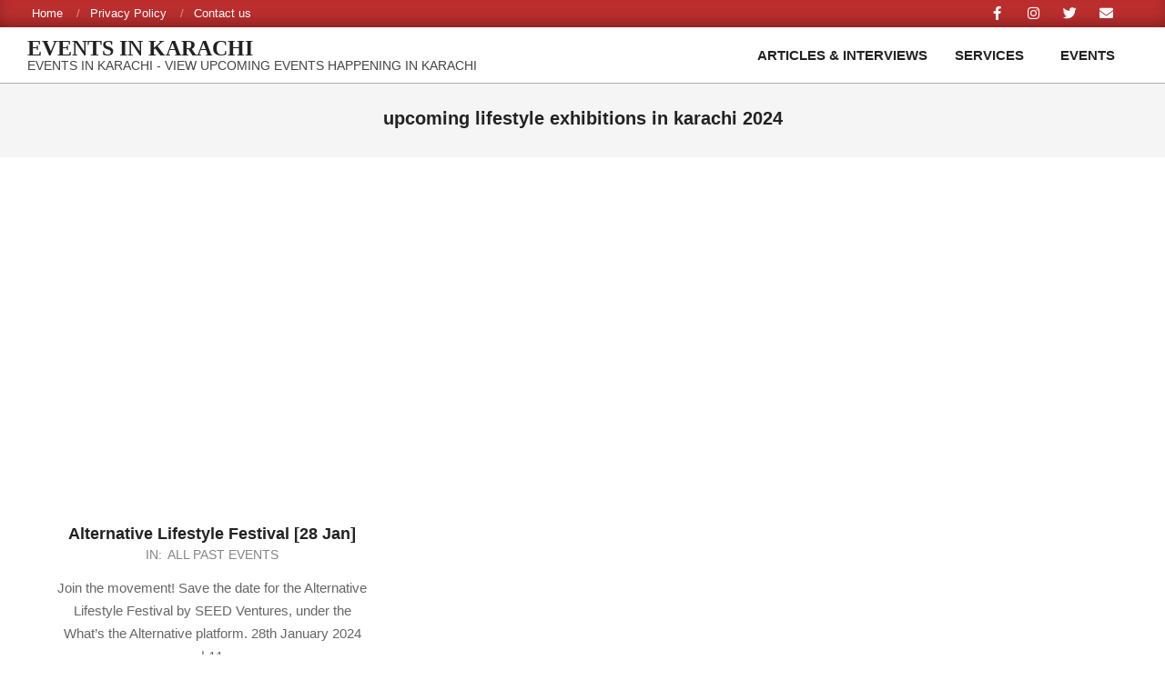

--- FILE ---
content_type: text/html; charset=UTF-8
request_url: https://eventsinkarachi.com/tag/upcoming-lifestyle-exhibitions-in-karachi-2024/
body_size: 31102
content:
<!DOCTYPE html><html lang="en-US"><head><script data-no-optimize="1">var litespeed_docref=sessionStorage.getItem("litespeed_docref");litespeed_docref&&(Object.defineProperty(document,"referrer",{get:function(){return litespeed_docref}}),sessionStorage.removeItem("litespeed_docref"));</script><meta http-equiv="Content-Type" content="text/html;charset=UTF-8"><meta charset="UTF-8"><meta name="robots" content="index, follow, max-image-preview:large, max-snippet:-1, max-video-preview:-1"><meta name="viewport" content="width=device-width, initial-scale=1"><meta name="generator" content="Magazine News Byte 2.12.1"><title>upcoming lifestyle exhibitions in karachi 2024 Archives » Events in Karachi</title><link rel="canonical" href="https://eventsinkarachi.com/tag/upcoming-lifestyle-exhibitions-in-karachi-2024/"><meta property="og:locale" content="en_US"><meta property="og:type" content="article"><meta property="og:title" content="upcoming lifestyle exhibitions in karachi 2024 Archives » Events in Karachi"><meta property="og:url" content="https://eventsinkarachi.com/tag/upcoming-lifestyle-exhibitions-in-karachi-2024/"><meta property="og:site_name" content="Events in Karachi"><meta name="twitter:card" content="summary_large_image"><meta name="twitter:site" content="@eventsinkarachi"><link rel="dns-prefetch" href="//www.googletagmanager.com"><link rel="dns-prefetch" href="//fonts.googleapis.com"><link rel="dns-prefetch" href="//pagead2.googlesyndication.com"><link rel="dns-prefetch" href="//fundingchoicesmessages.google.com"><link rel="alternate" type="application/rss+xml" title="Events in Karachi » Feed" href="https://eventsinkarachi.com/feed/"><link rel="alternate" type="application/rss+xml" title="Events in Karachi » upcoming lifestyle exhibitions in karachi 2024 Tag Feed" href="https://eventsinkarachi.com/tag/upcoming-lifestyle-exhibitions-in-karachi-2024/feed/"><link rel="preload" href="https://eventsinkarachi.com/wp-content/themes/magazine-news-byte/library/fonticons/webfonts/fa-solid-900.woff2" as="font" crossorigin="anonymous"><link rel="preload" href="https://eventsinkarachi.com/wp-content/themes/magazine-news-byte/library/fonticons/webfonts/fa-regular-400.woff2" as="font" crossorigin="anonymous"><link rel="preload" href="https://eventsinkarachi.com/wp-content/themes/magazine-news-byte/library/fonticons/webfonts/fa-brands-400.woff2" as="font" crossorigin="anonymous"><script type="cwvpsbdelayedscript" data-cfasync="false" data-cwvpsb-type="text/javascript">//
_SHR_SETTINGS = {"endpoints":{"local_recs_url":"https:\/\/eventsinkarachi.com\/wp-admin\/admin-ajax.php?action=shareaholic_permalink_related"}};
//</script><script type="cwvpsbdelayedscript" data-cfasync="false" src="//dsms0mj1bbhn4.cloudfront.net/assets/pub/shareaholic.js" data-shr-siteid="8143a52295cefdf858de73eab458d610" async="async" data-cwvpsb-type="text/javascript" defer></script><meta name="shareaholic:site_name" content="Events in Karachi"><meta name="shareaholic:language" content="en-US"><meta name="shareaholic:article_visibility" content="private"><meta name="shareaholic:site_id" content="8143a52295cefdf858de73eab458d610"><meta name="shareaholic:wp_version" content="8.0.1"><style id="wp-img-auto-sizes-contain-inline-css">img:is([sizes=auto i],[sizes^="auto," i]){contain-intrinsic-size:3000px 1500px}</style><style id="litespeed-ccss">ul{box-sizing:border-box}:root{--wp--preset--font-size--normal:16px;--wp--preset--font-size--huge:42px}.screen-reader-text{clip:rect(1px,1px,1px,1px);word-wrap:normal!important;border:0;-webkit-clip-path:inset(50%);clip-path:inset(50%);height:1px;margin:-1px;overflow:hidden;padding:0;position:absolute;width:1px}:root{--coblocks-spacing--0:0;--coblocks-spacing--1:.5em;--coblocks-spacing--2:1em;--coblocks-spacing--3:1.5em;--coblocks-spacing--4:2em;--coblocks-spacing--5:2.5em;--coblocks-spacing--6:3em;--coblocks-spacing--7:3.5em;--coblocks-spacing--8:4em;--coblocks-spacing--9:4.5em;--coblocks-spacing--10:7em}.wp-block-coblocks-media-card__media{grid-area:media-text-media;-ms-grid-column:1;-ms-grid-row:1;margin:0;position:relative}.wp-block-coblocks-media-card__content{grid-area:media-text-content;-ms-grid-column:2;-ms-grid-row:1;margin-left:-50%;position:relative;word-break:break-word;z-index:1}@media (max-width:599px)and (min-width:600px){.wp-block-coblocks-media-card.is-stacked-on-mobile .wp-block-coblocks-media-card__content{grid-area:media-text-content;-ms-grid-column:2;-ms-grid-row:1;margin-left:-100px}}body{--wp--preset--color--black:#000;--wp--preset--color--cyan-bluish-gray:#abb8c3;--wp--preset--color--white:#fff;--wp--preset--color--pale-pink:#f78da7;--wp--preset--color--vivid-red:#cf2e2e;--wp--preset--color--luminous-vivid-orange:#ff6900;--wp--preset--color--luminous-vivid-amber:#fcb900;--wp--preset--color--light-green-cyan:#7bdcb5;--wp--preset--color--vivid-green-cyan:#00d084;--wp--preset--color--pale-cyan-blue:#8ed1fc;--wp--preset--color--vivid-cyan-blue:#0693e3;--wp--preset--color--vivid-purple:#9b51e0;--wp--preset--color--accent:#bd2e2e;--wp--preset--color--accent-font:#fff;--wp--preset--gradient--vivid-cyan-blue-to-vivid-purple:linear-gradient(135deg,rgba(6,147,227,1) 0%,#9b51e0 100%);--wp--preset--gradient--light-green-cyan-to-vivid-green-cyan:linear-gradient(135deg,#7adcb4 0%,#00d082 100%);--wp--preset--gradient--luminous-vivid-amber-to-luminous-vivid-orange:linear-gradient(135deg,rgba(252,185,0,1) 0%,rgba(255,105,0,1) 100%);--wp--preset--gradient--luminous-vivid-orange-to-vivid-red:linear-gradient(135deg,rgba(255,105,0,1) 0%,#cf2e2e 100%);--wp--preset--gradient--very-light-gray-to-cyan-bluish-gray:linear-gradient(135deg,#eee 0%,#a9b8c3 100%);--wp--preset--gradient--cool-to-warm-spectrum:linear-gradient(135deg,#4aeadc 0%,#9778d1 20%,#cf2aba 40%,#ee2c82 60%,#fb6962 80%,#fef84c 100%);--wp--preset--gradient--blush-light-purple:linear-gradient(135deg,#ffceec 0%,#9896f0 100%);--wp--preset--gradient--blush-bordeaux:linear-gradient(135deg,#fecda5 0%,#fe2d2d 50%,#6b003e 100%);--wp--preset--gradient--luminous-dusk:linear-gradient(135deg,#ffcb70 0%,#c751c0 50%,#4158d0 100%);--wp--preset--gradient--pale-ocean:linear-gradient(135deg,#fff5cb 0%,#b6e3d4 50%,#33a7b5 100%);--wp--preset--gradient--electric-grass:linear-gradient(135deg,#caf880 0%,#71ce7e 100%);--wp--preset--gradient--midnight:linear-gradient(135deg,#020381 0%,#2874fc 100%);--wp--preset--font-size--small:13px;--wp--preset--font-size--medium:20px;--wp--preset--font-size--large:36px;--wp--preset--font-size--x-large:42px;--wp--preset--spacing--20:.44rem;--wp--preset--spacing--30:.67rem;--wp--preset--spacing--40:1rem;--wp--preset--spacing--50:1.5rem;--wp--preset--spacing--60:2.25rem;--wp--preset--spacing--70:3.38rem;--wp--preset--spacing--80:5.06rem;--wp--preset--shadow--natural:6px 6px 9px rgba(0,0,0,.2);--wp--preset--shadow--deep:12px 12px 50px rgba(0,0,0,.4);--wp--preset--shadow--sharp:6px 6px 0px rgba(0,0,0,.2);--wp--preset--shadow--outlined:6px 6px 0px -3px rgba(255,255,255,1),6px 6px rgba(0,0,0,1);--wp--preset--shadow--crisp:6px 6px 0px rgba(0,0,0,1)}.fab,.fas{-moz-osx-font-smoothing:grayscale;-webkit-font-smoothing:antialiased;display:inline-block;font-style:normal;font-variant:normal;text-rendering:auto;line-height:1}.fa-bars:before{content:"\f0c9"}.fa-envelope:before{content:"\f0e0"}.fa-facebook-f:before{content:"\f39e"}.fa-instagram:before{content:"\f16d"}.fa-twitter:before{content:"\f099"}.fab{font-family:'Font Awesome 5 Brands';font-weight:400}.fas{font-family:'Font Awesome 5 Free';font-weight:900}:root{--wp-admin-theme-color:#3858e9;--wp-admin-theme-color--rgb:56,88,233;--wp-admin-theme-color-darker-10:#2145e6;--wp-admin-theme-color-darker-10--rgb:33,69,230;--wp-admin-theme-color-darker-20:#183ad6;--wp-admin-theme-color-darker-20--rgb:24,58,214;--wp-admin-border-width-focus:2px}html{font-family:sans-serif;-ms-text-size-adjust:100%;-webkit-text-size-adjust:100%}body{margin:0}article,header,main,nav,section{display:block}a{background-color:transparent}h1{font-size:2em;margin:.67em 0}img{border:0}.hgrid{width:100%;max-width:1440px;display:block;margin-left:auto;margin-right:auto;padding:0 15px;-webkit-box-sizing:border-box;-moz-box-sizing:border-box;box-sizing:border-box}.hgrid-stretch{width:100%}.hgrid:after,.hgrid-stretch:after{content:"";display:table;clear:both}.hgrid:after,.hgrid-stretch:after{content:"";display:table;clear:both}[class*=hgrid-span-],[class*=hcolumn-]{padding:0 15px;-webkit-box-sizing:border-box;-moz-box-sizing:border-box;box-sizing:border-box;float:left;position:relative}.hgrid-span-12{width:100%}.hcolumn-1-3{width:33.33333333%}@media only screen and (max-width:969px){[class*=hgrid-span-],[class*=hcolumn-]{width:100%}}.table{display:table;width:100%;margin:0}.table-cell-mid{display:table-cell;vertical-align:middle}@media only screen and (max-width:969px){.table,.table-cell-mid{display:block}}.screen-reader-text{border:0;clip:rect(1px,1px,1px,1px);clip-path:inset(50%);height:1px;margin:-1px;overflow:hidden;padding:0;position:absolute!important;width:1px;word-wrap:normal!important}body{text-align:left;font-size:15px;line-height:1.66666667em;font-family:"Roboto","Helvetica Neue",Helvetica,Arial,sans-serif;font-weight:400;color:#666;-webkit-font-smoothing:antialiased;-webkit-text-size-adjust:100%}h1,h2,h3{line-height:1.33333333em;font-family:"Roboto","Helvetica Neue",Helvetica,Arial,sans-serif;font-weight:700;color:#222;margin:20px 0 10px;text-rendering:optimizelegibility;-ms-word-wrap:break-word;word-wrap:break-word}h1{font-size:1.86666667em}h2{font-size:1.6em}h3{font-size:1.33333333em}p{margin:.66666667em 0 1em}a{color:#bd2e2e;text-decoration:none}ul{margin:0;padding:0;list-style:none outside}ul ul{margin-left:10px}li{margin:0;padding:0;margin-right:10px}img,a img{border:0;padding:0;margin:0 auto;display:inline-block;max-width:100%;height:auto;image-rendering:optimizeQuality;vertical-align:top}img{-webkit-box-sizing:border-box;-moz-box-sizing:border-box;box-sizing:border-box}body{background:#fff}#page-wrapper{width:100%;display:block;margin:0 auto}#topbar{overflow:hidden}.content.no-sidebar{float:none;margin-left:auto;margin-right:auto}#topbar{background:#bd2e2e;color:#fff;-webkit-box-shadow:inset 0 -8px 18px -6px rgba(0,0,0,.4);-moz-box-shadow:inset 0 -8px 18px -6px rgba(0,0,0,.4);box-shadow:inset 0 -8px 18px -6px rgba(0,0,0,.4);font-size:.86666667em;line-height:1.30769em}#topbar ul,#topbar li{display:inline}#topbar h3{color:inherit;margin:0}.topbar-inner a{color:inherit}#topbar-left{text-align:left}#topbar-right{text-align:right}#topbar .widget{margin:0 5px;display:inline-block;vertical-align:middle}#topbar .widget-title{display:none;margin:0;font-size:15px;line-height:1.66666667em}#topbar .widget_nav_menu{margin:5px}@media only screen and (max-width:969px){.topbar>.hgrid,.topbar>.hgrid>.hgrid-span-12{padding:0}#topbar-left,#topbar-right{text-align:center;padding-left:30px;padding-right:30px}}#header{position:relative}.header-layout-secondary-none .header-primary{border-bottom:solid 1px rgba(0,0,0,.33)}#header-aside{text-align:right}#header-aside{padding:10px 0}@media only screen and (max-width:969px){.header-part>.hgrid,.header-part>.hgrid>.hgrid-span-12{padding:0}#header .table,#header #branding,#header #header-aside{width:100%}#header-primary,#header-aside{text-align:center}.header-aside{border-top:solid 1px rgba(0,0,0,.33)}.header-aside-menu-fixed{border-top:0}}#site-logo{margin:10px 0;max-width:100%;display:inline-block;vertical-align:top}.header-primary-menu #site-logo{margin-right:15px}#site-title{font-family:Lora,"Times New Roman",Times,serif;color:#222;margin:0;font-weight:700;font-size:35px;line-height:1em;vertical-align:middle;word-wrap:normal}#site-title a{color:inherit}#site-description{margin:0;font-family:inherit;font-size:.93333333em;line-height:1.35714em;line-height:1em;font-weight:400;color:#444;vertical-align:middle}.site-logo-text-tiny #site-title{font-size:25px}@media only screen and (max-width:969px){#site-logo{display:block}#header-primary #site-logo{margin-right:0;margin-left:0}#page-wrapper #site-title,#page-wrapper #site-description{display:block;text-align:center;margin:0}}.menu-items{display:inline-block;text-align:left;vertical-align:middle}.menu-items a{display:block;position:relative;outline-offset:-2px}.menu-items ul{margin-left:0}.menu-items li{margin-right:0;display:list-item;position:relative}.menu-items>li{float:left;vertical-align:middle}.menu-items>li>a{color:#222;line-height:1.066666em;text-transform:uppercase;font-weight:700;padding:13px 15px}.menu-items .menu-title{display:block;position:relative}.menu-items ul{font-weight:400;position:absolute;display:none;top:100%;left:0;z-index:105;min-width:16em;background:#fff;padding:5px;border:solid 1px rgba(0,0,0,.14)}.menu-items ul a{color:#222;font-size:.93333333em;line-height:1.35714em;line-height:1.2142em;padding:10px 5px 10px 15px}.menu-items ul li{background:rgba(0,0,0,.04)}.menu-items ul ul{top:-6px;left:100%;margin-left:5px}.menu-items>li:last-child>ul{left:auto;right:0}.menu-items>li.menu-item-has-children>a{padding-right:25px}.menu-toggle{display:none;padding:5px 0}.menu-toggle-text{margin-right:5px}@media only screen and (max-width:969px){.menu-toggle{display:block}#menu-primary-items ul{border:0}.menu-items{display:none;text-align:left}.menu-items>li{float:none}.menu-items ul{position:relative;top:auto;left:auto;padding:0}.menu-items>li>a,.menu-items ul li a{padding:6px 6px 6px 15px}.menu-items ul li a{padding-left:40px}.menu-items ul ul{top:0;left:auto}.menu-items ul ul li a{padding-left:65px}.mobilemenu-fixed .menu-toggle-text{display:none}.mobilemenu-fixed .menu-toggle{width:2em;padding:5px;position:fixed;top:15%;left:0;z-index:99992;border:solid 2px rgba(0,0,0,.14);border-left:0}.mobilemenu-fixed .menu-toggle,.mobilemenu-fixed .menu-items{background:#fff}.mobilemenu-fixed #menu-primary-items{display:none;width:280px;position:fixed;top:0;z-index:99991;overflow-y:auto;height:100%;border-right:solid 2px rgba(0,0,0,.14)}.mobilemenu-fixed .menu-items ul{min-width:auto}}@media only screen and (min-width:970px){.menu-items{display:inline-block!important}.tablemenu .menu-items{display:inline-table!important}.tablemenu .menu-items>li{display:table-cell;float:none}}.menu-area-wrap{-ms-box-orient:horizontal;display:-webkit-box;display:-moz-box;display:-ms-flexbox;display:-moz-flex;display:-webkit-flex;display:flex;align-items:center}.header-aside .menu-area-wrap{justify-content:flex-end}@media only screen and (max-width:969px){.menu-area-wrap{display:block}}#main.main{padding-bottom:2.66666667em;overflow:hidden;background:#fff}.main>.loop-meta-wrap{position:relative;text-align:center}.main>.loop-meta-wrap.pageheader-bg-default{background:rgba(0,0,0,.04)}.loop-meta{float:none;background-size:contain;padding-top:1.66666667em;padding-bottom:2em}.loop-title{margin:0;font-size:1.33333333em}.entry-byline{opacity:.8;filter:alpha(opacity=80);font-size:.93333333em;line-height:1.35714em;text-transform:uppercase;margin-top:2px}.entry-byline-block{display:inline}.entry-byline-block:after{content:"/";margin:0 7px;font-size:1.181818em}.entry-byline-block:last-of-type:after{display:none}.entry-byline a{color:inherit}.entry-byline-label{margin-right:3px}.main-content-grid{margin-top:35px}.entry-content-featured-img{display:block;margin:0 auto 1.33333333em}.archive-wrap{overflow:hidden;clear:both}.plural .entry{padding-top:1em;padding-bottom:3.33333333em;position:relative}.plural .entry:first-child{padding-top:0}.entry-grid-featured-img{position:relative;z-index:1}.entry-grid{min-width:auto}.entry-grid-content{padding-left:0;padding-right:0;text-align:center}.entry-grid-content .entry-title{font-size:1.2em;margin:0}.entry-grid-content .entry-title a{color:inherit}.entry-grid-content .entry-summary{margin-top:1em}.entry-grid-content .entry-summary p:last-child{margin-bottom:0}#content .archive-block{padding-top:0}.archive-block3:nth-child(3n+1){clear:both}.more-link{display:block;margin-top:1.66666667em;text-align:right;text-transform:uppercase;font-size:.86666667em;line-height:1.30769em;font-weight:700;border-top:solid 1px;position:relative}.more-link,.more-link a{color:#bd2e2e}.more-link a{display:inline-block;padding:3px 5px}.entry-grid .more-link{margin-top:1em;text-align:center;font-size:inherit;line-height:inherit;font-weight:400;border-top:0;font-size:.93333333em;line-height:1.35714em;letter-spacing:3px;opacity:.8;filter:alpha(opacity=80);-ms-box-orient:horizontal;display:-webkit-box;display:-moz-box;display:-ms-flexbox;display:-moz-flex;display:-webkit-flex;display:flex;-webkit-flex-wrap:wrap;flex-wrap:wrap;justify-content:center}.entry-grid .more-link a{display:block;width:100%;padding:3px 0 10px}.entry-grid .more-link:after{content:"a0";display:inline-block;vertical-align:top;font:0/0 a;border-bottom:solid 2px;width:90px;opacity:.7;filter:alpha(opacity=70)}.widget{margin:35px 0;position:relative}.widget-title{position:relative;margin-top:0;margin-bottom:20px}.inline-nav .widget_nav_menu ul,.inline-nav .widget_nav_menu li{display:inline;margin-left:0}.inline-nav .widget_nav_menu li{margin-right:0}.inline-nav .widget_nav_menu li a{margin:0 30px 0 0;position:relative}.inline-nav .widget_nav_menu li a:after{content:"/";opacity:.5;filter:alpha(opacity=50);margin-left:15px;position:absolute}.inline-nav .widget_nav_menu ul.menu>li:last-child a{margin-right:0}.inline-nav .widget_nav_menu ul.menu>li:last-child a:after{display:none}.social-icons-widget{text-align:center}.social-icons-icon{display:inline-block;text-align:center;vertical-align:top;margin:4px;position:relative}.social-icons-icon i{position:relative;line-height:inherit;vertical-align:top}.social-icons-small .social-icons-icon{width:30px;height:30px;font-size:15px;line-height:30px;-webkit-border-radius:15px;-moz-border-radius:15px;border-radius:15px}#topbar .social-icons-widget .social-icons-icon{color:#fff}.social-icons-widget .fa-envelope-block{background:#e44321}.social-icons-widget .fa-facebook-block{background:#1778f2}.social-icons-widget .fa-instagram-block{background:#3f729b}.social-icons-widget .fa-twitter-block{background:#32ccfe}.social-icons-invert .social-icons-icon{background:0;color:inherit!important;margin:0 5px}.hgrid{max-width:1440px}a{color:#bd2e2e}h1,h2,h3{font-family:"Roboto",sans-serif;text-transform:none}#main.main{background:#fff}#topbar{background:#bd2e2e;color:#fff}#site-title{font-family:"Lora",serif;text-transform:uppercase}#site-description{text-transform:uppercase}.menu-items ul{background:#fff}.more-link,.more-link a{color:#bd2e2e}.main-content-grid,.widget{margin-top:35px}.widget{margin-bottom:35px}@media only screen and (max-width:969px){.mobilemenu-fixed .menu-toggle,.mobilemenu-fixed .menu-items{background:#fff}}</style><style>1{content-visibility:auto;contain-intrinsic-size:1px 1000px;}</style><link rel="preload" data-asynced="1" data-optimized="2" as="style" onload="this.onload=null;this.rel='stylesheet'" href="https://eventsinkarachi.com/wp-content/litespeed/css/4877fdf6594c096acc7d8efa170e6d51.css?ver=a972b" /><script data-optimized="1" type="litespeed/javascript" data-src="https://eventsinkarachi.com/wp-content/plugins/litespeed-cache/assets/js/css_async.min.js"></script><style id="wp-block-paragraph-inline-css">.is-small-text{font-size:.875em}.is-regular-text{font-size:1em}.is-large-text{font-size:2.25em}.is-larger-text{font-size:3em}.has-drop-cap:not(:focus):first-letter{float:left;font-size:8.4em;font-style:normal;font-weight:100;line-height:.68;margin:.05em .1em 0 0;text-transform:uppercase}body.rtl .has-drop-cap:not(:focus):first-letter{float:none;margin-left:.1em}p.has-drop-cap.has-background{overflow:hidden}:root:where(p.has-background){padding:1.25em 2.375em}:where(p.has-text-color:not(.has-link-color)) a{color:inherit}p.has-text-align-left[style*="writing-mode:vertical-lr"],p.has-text-align-right[style*="writing-mode:vertical-rl"]{rotate:180deg}</style><style id="global-styles-inline-css">:root{--wp--preset--aspect-ratio--square:1;--wp--preset--aspect-ratio--4-3:4/3;--wp--preset--aspect-ratio--3-4:3/4;--wp--preset--aspect-ratio--3-2:3/2;--wp--preset--aspect-ratio--2-3:2/3;--wp--preset--aspect-ratio--16-9:16/9;--wp--preset--aspect-ratio--9-16:9/16;--wp--preset--color--black:#000000;--wp--preset--color--cyan-bluish-gray:#abb8c3;--wp--preset--color--white:#ffffff;--wp--preset--color--pale-pink:#f78da7;--wp--preset--color--vivid-red:#cf2e2e;--wp--preset--color--luminous-vivid-orange:#ff6900;--wp--preset--color--luminous-vivid-amber:#fcb900;--wp--preset--color--light-green-cyan:#7bdcb5;--wp--preset--color--vivid-green-cyan:#00d084;--wp--preset--color--pale-cyan-blue:#8ed1fc;--wp--preset--color--vivid-cyan-blue:#0693e3;--wp--preset--color--vivid-purple:#9b51e0;--wp--preset--color--accent:#bd2e2e;--wp--preset--color--accent-font:#ffffff;--wp--preset--gradient--vivid-cyan-blue-to-vivid-purple:linear-gradient(135deg,rgb(6,147,227) 0%,rgb(155,81,224) 100%);--wp--preset--gradient--light-green-cyan-to-vivid-green-cyan:linear-gradient(135deg,rgb(122,220,180) 0%,rgb(0,208,130) 100%);--wp--preset--gradient--luminous-vivid-amber-to-luminous-vivid-orange:linear-gradient(135deg,rgb(252,185,0) 0%,rgb(255,105,0) 100%);--wp--preset--gradient--luminous-vivid-orange-to-vivid-red:linear-gradient(135deg,rgb(255,105,0) 0%,rgb(207,46,46) 100%);--wp--preset--gradient--very-light-gray-to-cyan-bluish-gray:linear-gradient(135deg,rgb(238,238,238) 0%,rgb(169,184,195) 100%);--wp--preset--gradient--cool-to-warm-spectrum:linear-gradient(135deg,rgb(74,234,220) 0%,rgb(151,120,209) 20%,rgb(207,42,186) 40%,rgb(238,44,130) 60%,rgb(251,105,98) 80%,rgb(254,248,76) 100%);--wp--preset--gradient--blush-light-purple:linear-gradient(135deg,rgb(255,206,236) 0%,rgb(152,150,240) 100%);--wp--preset--gradient--blush-bordeaux:linear-gradient(135deg,rgb(254,205,165) 0%,rgb(254,45,45) 50%,rgb(107,0,62) 100%);--wp--preset--gradient--luminous-dusk:linear-gradient(135deg,rgb(255,203,112) 0%,rgb(199,81,192) 50%,rgb(65,88,208) 100%);--wp--preset--gradient--pale-ocean:linear-gradient(135deg,rgb(255,245,203) 0%,rgb(182,227,212) 50%,rgb(51,167,181) 100%);--wp--preset--gradient--electric-grass:linear-gradient(135deg,rgb(202,248,128) 0%,rgb(113,206,126) 100%);--wp--preset--gradient--midnight:linear-gradient(135deg,rgb(2,3,129) 0%,rgb(40,116,252) 100%);--wp--preset--font-size--small:13px;--wp--preset--font-size--medium:20px;--wp--preset--font-size--large:36px;--wp--preset--font-size--x-large:42px;--wp--preset--spacing--20:0.44rem;--wp--preset--spacing--30:0.67rem;--wp--preset--spacing--40:1rem;--wp--preset--spacing--50:1.5rem;--wp--preset--spacing--60:2.25rem;--wp--preset--spacing--70:3.38rem;--wp--preset--spacing--80:5.06rem;--wp--preset--shadow--natural:6px 6px 9px rgba(0,0,0,0.2);--wp--preset--shadow--deep:12px 12px 50px rgba(0,0,0,0.4);--wp--preset--shadow--sharp:6px 6px 0px rgba(0,0,0,0.2);--wp--preset--shadow--outlined:6px 6px 0px -3px rgb(255,255,255),6px 6px rgb(0,0,0);--wp--preset--shadow--crisp:6px 6px 0px rgb(0,0,0)}:where(.is-layout-flex){gap:0.5em}:where(.is-layout-grid){gap:0.5em}body .is-layout-flex{display:flex}.is-layout-flex{flex-wrap:wrap;align-items:center}.is-layout-flex >:is(*,div){margin:0}body .is-layout-grid{display:grid}.is-layout-grid >:is(*,div){margin:0}:where(.wp-block-columns.is-layout-flex){gap:2em}:where(.wp-block-columns.is-layout-grid){gap:2em}:where(.wp-block-post-template.is-layout-flex){gap:1.25em}:where(.wp-block-post-template.is-layout-grid){gap:1.25em}.has-black-color{color:var(--wp--preset--color--black) !important}.has-cyan-bluish-gray-color{color:var(--wp--preset--color--cyan-bluish-gray) !important}.has-white-color{color:var(--wp--preset--color--white) !important}.has-pale-pink-color{color:var(--wp--preset--color--pale-pink) !important}.has-vivid-red-color{color:var(--wp--preset--color--vivid-red) !important}.has-luminous-vivid-orange-color{color:var(--wp--preset--color--luminous-vivid-orange) !important}.has-luminous-vivid-amber-color{color:var(--wp--preset--color--luminous-vivid-amber) !important}.has-light-green-cyan-color{color:var(--wp--preset--color--light-green-cyan) !important}.has-vivid-green-cyan-color{color:var(--wp--preset--color--vivid-green-cyan) !important}.has-pale-cyan-blue-color{color:var(--wp--preset--color--pale-cyan-blue) !important}.has-vivid-cyan-blue-color{color:var(--wp--preset--color--vivid-cyan-blue) !important}.has-vivid-purple-color{color:var(--wp--preset--color--vivid-purple) !important}.has-black-background-color{background-color:var(--wp--preset--color--black) !important}.has-cyan-bluish-gray-background-color{background-color:var(--wp--preset--color--cyan-bluish-gray) !important}.has-white-background-color{background-color:var(--wp--preset--color--white) !important}.has-pale-pink-background-color{background-color:var(--wp--preset--color--pale-pink) !important}.has-vivid-red-background-color{background-color:var(--wp--preset--color--vivid-red) !important}.has-luminous-vivid-orange-background-color{background-color:var(--wp--preset--color--luminous-vivid-orange) !important}.has-luminous-vivid-amber-background-color{background-color:var(--wp--preset--color--luminous-vivid-amber) !important}.has-light-green-cyan-background-color{background-color:var(--wp--preset--color--light-green-cyan) !important}.has-vivid-green-cyan-background-color{background-color:var(--wp--preset--color--vivid-green-cyan) !important}.has-pale-cyan-blue-background-color{background-color:var(--wp--preset--color--pale-cyan-blue) !important}.has-vivid-cyan-blue-background-color{background-color:var(--wp--preset--color--vivid-cyan-blue) !important}.has-vivid-purple-background-color{background-color:var(--wp--preset--color--vivid-purple) !important}.has-black-border-color{border-color:var(--wp--preset--color--black) !important}.has-cyan-bluish-gray-border-color{border-color:var(--wp--preset--color--cyan-bluish-gray) !important}.has-white-border-color{border-color:var(--wp--preset--color--white) !important}.has-pale-pink-border-color{border-color:var(--wp--preset--color--pale-pink) !important}.has-vivid-red-border-color{border-color:var(--wp--preset--color--vivid-red) !important}.has-luminous-vivid-orange-border-color{border-color:var(--wp--preset--color--luminous-vivid-orange) !important}.has-luminous-vivid-amber-border-color{border-color:var(--wp--preset--color--luminous-vivid-amber) !important}.has-light-green-cyan-border-color{border-color:var(--wp--preset--color--light-green-cyan) !important}.has-vivid-green-cyan-border-color{border-color:var(--wp--preset--color--vivid-green-cyan) !important}.has-pale-cyan-blue-border-color{border-color:var(--wp--preset--color--pale-cyan-blue) !important}.has-vivid-cyan-blue-border-color{border-color:var(--wp--preset--color--vivid-cyan-blue) !important}.has-vivid-purple-border-color{border-color:var(--wp--preset--color--vivid-purple) !important}.has-vivid-cyan-blue-to-vivid-purple-gradient-background{background:var(--wp--preset--gradient--vivid-cyan-blue-to-vivid-purple) !important}.has-light-green-cyan-to-vivid-green-cyan-gradient-background{background:var(--wp--preset--gradient--light-green-cyan-to-vivid-green-cyan) !important}.has-luminous-vivid-amber-to-luminous-vivid-orange-gradient-background{background:var(--wp--preset--gradient--luminous-vivid-amber-to-luminous-vivid-orange) !important}.has-luminous-vivid-orange-to-vivid-red-gradient-background{background:var(--wp--preset--gradient--luminous-vivid-orange-to-vivid-red) !important}.has-very-light-gray-to-cyan-bluish-gray-gradient-background{background:var(--wp--preset--gradient--very-light-gray-to-cyan-bluish-gray) !important}.has-cool-to-warm-spectrum-gradient-background{background:var(--wp--preset--gradient--cool-to-warm-spectrum) !important}.has-blush-light-purple-gradient-background{background:var(--wp--preset--gradient--blush-light-purple) !important}.has-blush-bordeaux-gradient-background{background:var(--wp--preset--gradient--blush-bordeaux) !important}.has-luminous-dusk-gradient-background{background:var(--wp--preset--gradient--luminous-dusk) !important}.has-pale-ocean-gradient-background{background:var(--wp--preset--gradient--pale-ocean) !important}.has-electric-grass-gradient-background{background:var(--wp--preset--gradient--electric-grass) !important}.has-midnight-gradient-background{background:var(--wp--preset--gradient--midnight) !important}.has-small-font-size{font-size:var(--wp--preset--font-size--small) !important}.has-medium-font-size{font-size:var(--wp--preset--font-size--medium) !important}.has-large-font-size{font-size:var(--wp--preset--font-size--large) !important}.has-x-large-font-size{font-size:var(--wp--preset--font-size--x-large) !important}</style><style id="classic-theme-styles-inline-css">.wp-block-button__link{color:#fff;background-color:#32373c;border-radius:9999px;box-shadow:none;text-decoration:none;padding:calc(.667em + 2px) calc(1.333em + 2px);font-size:1.125em}.wp-block-file__button{background:#32373c;color:#fff;text-decoration:none}</style><style id="hoot-wpblocks-inline-css">.hgrid{max-width:1440px}a{color:#bd2e2e}a:hover{color:#8e2222}.accent-typo{background:#bd2e2e;color:#ffffff}.invert-typo{color:#ffffff}.enforce-typo{background:#ffffff}body.wordpress input[type="submit"],body.wordpress #submit,body.wordpress .button{border-color:#bd2e2e;background:#bd2e2e;color:#ffffff}body.wordpress input[type="submit"]:hover,body.wordpress #submit:hover,body.wordpress .button:hover,body.wordpress input[type="submit"]:focus,body.wordpress #submit:focus,body.wordpress .button:focus{color:#bd2e2e;background:#ffffff}h1,h2,h3,h4,h5,h6,.title,.titlefont{font-family:"Roboto",sans-serif;text-transform:none}#main.main,#header-supplementary{background:#ffffff}#header-supplementary{background:#bd2e2e;color:#ffffff}#header-supplementary h1,#header-supplementary h2,#header-supplementary h3,#header-supplementary h4,#header-supplementary h5,#header-supplementary h6,#header-supplementary .title{color:inherit;margin:0px}#header-supplementary .js-search .searchform.expand .searchtext{background:#bd2e2e}#header-supplementary .js-search .searchform.expand .searchtext,#header-supplementary .js-search .searchform.expand .js-search-placeholder,.header-supplementary a,.header-supplementary a:hover{color:inherit}#header-supplementary .menu-items > li > a{color:#ffffff}#header-supplementary .menu-items li.current-menu-item:not(.nohighlight),#header-supplementary .menu-items li.current-menu-ancestor,#header-supplementary .menu-items li:hover{background:#ffffff}#header-supplementary .menu-items li.current-menu-item:not(.nohighlight) > a,#header-supplementary .menu-items li.current-menu-ancestor > a,#header-supplementary .menu-items li:hover > a{color:#bd2e2e}#topbar{background:#bd2e2e;color:#ffffff}#topbar.js-search .searchform.expand .searchtext{background:#bd2e2e}#topbar.js-search .searchform.expand .searchtext,#topbar .js-search-placeholder{color:#ffffff}#site-logo.logo-border{border-color:#bd2e2e}.header-aside-search.js-search .searchform i.fa-search{color:#bd2e2e}#site-title{font-family:"Lora",serif;text-transform:uppercase}#site-description{text-transform:uppercase}.site-logo-with-icon #site-title i{font-size:14px}.site-logo-mixed-image img{max-width:80px}#site-logo-custom .site-title-line1,#site-logo-mixedcustom .site-title-line1{font-size:24px;text-transform:uppercase}#site-logo-custom .site-title-line2,#site-logo-mixedcustom .site-title-line2{font-size:24px;text-transform:uppercase}.site-title-line em{color:#bd2e2e}.site-title-line mark{background:#bd2e2e;color:#ffffff}.site-title-heading-font{font-family:"Roboto",sans-serif}.menu-items ul{background:#ffffff}.menu-items li.current-menu-item:not(.nohighlight),.menu-items li.current-menu-ancestor,.menu-items li:hover{background:#bd2e2e}.menu-items li.current-menu-item:not(.nohighlight) > a,.menu-items li.current-menu-ancestor > a,.menu-items li:hover > a{color:#ffffff}.more-link,.more-link a{color:#bd2e2e}.more-link:hover,.more-link:hover a{color:#8e2222}.sidebar .widget-title,.sub-footer .widget-title,.footer .widget-title{background:#bd2e2e;color:#ffffff}.main-content-grid,.widget,.frontpage-area{margin-top:35px}.widget,.frontpage-area{margin-bottom:35px}.frontpage-area.module-bg-highlight,.frontpage-area.module-bg-color,.frontpage-area.module-bg-image{padding:35px 0}.footer .widget{margin:20px 0}.js-search .searchform.expand .searchtext{background:#ffffff}#infinite-handle span,.lrm-form a.button,.lrm-form button,.lrm-form button[type=submit],.lrm-form #buddypress input[type=submit],.lrm-form input[type=submit],.widget_newsletterwidget input.tnp-submit[type=submit],.widget_newsletterwidgetminimal input.tnp-submit[type=submit],.widget_breadcrumb_navxt .breadcrumbs > .hoot-bcn-pretext{background:#bd2e2e;color:#ffffff}.woocommerce nav.woocommerce-pagination ul li a:focus,.woocommerce nav.woocommerce-pagination ul li a:hover{color:#8e2222}.woocommerce div.product .woocommerce-tabs ul.tabs li:hover,.woocommerce div.product .woocommerce-tabs ul.tabs li.active{background:#bd2e2e}.woocommerce div.product .woocommerce-tabs ul.tabs li:hover a,.woocommerce div.product .woocommerce-tabs ul.tabs li:hover a:hover,.woocommerce div.product .woocommerce-tabs ul.tabs li.active a{color:#ffffff}.wc-block-components-button,.woocommerce #respond input#submit.alt,.woocommerce a.button.alt,.woocommerce button.button.alt,.woocommerce input.button.alt{border-color:#bd2e2e;background:#bd2e2e;color:#ffffff}.wc-block-components-button:hover,.woocommerce #respond input#submit.alt:hover,.woocommerce a.button.alt:hover,.woocommerce button.button.alt:hover,.woocommerce input.button.alt:hover{background:#ffffff;color:#bd2e2e}.widget_newsletterwidget input.tnp-submit[type=submit]:hover,.widget_newsletterwidgetminimal input.tnp-submit[type=submit]:hover{background:#8e2222;color:#ffffff}.widget_breadcrumb_navxt .breadcrumbs > .hoot-bcn-pretext:after{border-left-color:#bd2e2e}.flycart-toggle,.flycart-panel{background:#ffffff}.lSSlideOuter ul.lSPager.lSpg > li:hover a,.lSSlideOuter ul.lSPager.lSpg > li.active a{background-color:#bd2e2e}.lSSlideOuter ul.lSPager.lSpg > li a{border-color:#bd2e2e}.widget .viewall a{background:#ffffff}.widget .viewall a:hover{background:#ffffff;color:#bd2e2e}.bottomborder-line:after,.bottomborder-shadow:after{margin-top:35px}.topborder-line:before,.topborder-shadow:before{margin-bottom:35px}.cta-subtitle{color:#bd2e2e}.content-block-icon i{color:#bd2e2e}.icon-style-circle,.icon-style-square{border-color:#bd2e2e}.content-block-style3 .content-block-icon{background:#ffffff}:root .has-accent-color,.is-style-outline>.wp-block-button__link:not(.has-text-color),.wp-block-button__link.is-style-outline:not(.has-text-color){color:#bd2e2e}:root .has-accent-background-color,.wp-block-button__link,.wp-block-button__link:hover,.wp-block-search__button,.wp-block-search__button:hover,.wp-block-file__button,.wp-block-file__button:hover{background:#bd2e2e}:root .has-accent-font-color,.wp-block-button__link,.wp-block-button__link:hover,.wp-block-search__button,.wp-block-search__button:hover,.wp-block-file__button,.wp-block-file__button:hover{color:#ffffff}:root .has-accent-font-background-color{background:#ffffff}@media only screen and (max-width:969px){#header-supplementary .mobilemenu-fixed .menu-toggle,#header-supplementary .mobilemenu-fixed .menu-items{background:#bd2e2e}.mobilemenu-fixed .menu-toggle,.mobilemenu-fixed .menu-items{background:#ffffff}.sidebar{margin-top:35px}.frontpage-widgetarea > div.hgrid > [class*="hgrid-span-"]{margin-bottom:35px}}@media only screen and (min-width:970px){.slider-style2 .lSAction > a{border-color:#bd2e2e;background:#bd2e2e;color:#ffffff}.slider-style2 .lSAction > a:hover{background:#ffffff;color:#bd2e2e}}</style><script src="https://eventsinkarachi.com/wp-includes/js/jquery/jquery.min.js?time=1769064130" id="jquery-core-js" type="cwvpsbdelayedscript" defer></script><script src="https://eventsinkarachi.com/wp-includes/js/jquery/jquery-migrate.min.js?time=1769064130" id="jquery-migrate-js" type="cwvpsbdelayedscript" defer></script><script id="cwvpsb_lazyload-js-extra" type="cwvpsbdelayedscript">var cwvpsb_lazyload = {"type":"lazy"};
//# sourceURL=cwvpsb_lazyload-js-extra</script><script src="https://eventsinkarachi.com/wp-content/plugins/core-web-vitals-pagespeed-booster/includes/images/lazy-load-public.min.js?time=1769064130" id="cwvpsb_lazyload-js" type="cwvpsbdelayedscript" defer></script><script type="litespeed/javascript" data-src="https://www.googletagmanager.com/gtag/js?id=G-02FZFSZZY6&amp;time=1769064130" id="google_gtagjs-js"></script><script id="google_gtagjs-js-after" type="cwvpsbdelayedscript">window.dataLayer = window.dataLayer || [];function gtag(){dataLayer.push(arguments);}
gtag("set","linker",{"domains":["eventsinkarachi.com"]});
gtag("js", new Date());
gtag("set", "developer_id.dZTNiMT", true);
gtag("config", "G-02FZFSZZY6");
//# sourceURL=google_gtagjs-js-after</script><link rel="https://api.w.org/" href="https://eventsinkarachi.com/wp-json/"><link rel="alternate" title="JSON" type="application/json" href="https://eventsinkarachi.com/wp-json/wp/v2/tags/3691"><link rel="EditURI" type="application/rsd+xml" title="RSD" href="https://eventsinkarachi.com/xmlrpc.php?rsd"><meta name="generator" content="WordPress 6.9"><meta name="generator" content="Site Kit by Google 1.170.0"><meta name="google-adsense-platform-account" content="ca-host-pub-2644536267352236"><meta name="google-adsense-platform-domain" content="sitekit.withgoogle.com"><script type="litespeed/javascript">(function(w,d,s,l,i){w[l]=w[l]||[];w[l].push({'gtm.start':new Date().getTime(),event:'gtm.js'});var f=d.getElementsByTagName(s)[0],j=d.createElement(s),dl=l!='dataLayer'?'&l='+l:'';j.async=!0;j.src='https://www.googletagmanager.com/gtm.js?id='+i+dl;f.parentNode.insertBefore(j,f)})(window,document,'script','dataLayer','GTM-NVDWTQ6')</script><script async src="https://pagead2.googlesyndication.com/pagead/js/adsbygoogle.js?client=ca-pub-5765230026136233&amp;host=ca-host-pub-2644536267352236" crossorigin="anonymous" type="cwvpsbdelayedscript" defer></script><script async src="https://fundingchoicesmessages.google.com/i/pub-5765230026136233?ers=1" nonce="j6SMIpTBkviz4ICWgO9GKg" type="cwvpsbdelayedscript" defer></script><script nonce="j6SMIpTBkviz4ICWgO9GKg" type="cwvpsbdelayedscript">(function() {function signalGooglefcPresent() {if (!window.frames['googlefcPresent']) {if (document.body) {const iframe = document.createElement('iframe'); iframe.style = 'width: 0; height: 0; border: none; z-index: -1000; left: -1000px; top: -1000px;'; iframe.style.display = 'none'; iframe.name = 'googlefcPresent'; document.body.appendChild(iframe);} else {setTimeout(signalGooglefcPresent, 0);}}}signalGooglefcPresent();})();</script><script type="cwvpsbdelayedscript">(function(){'use strict';function aa(a){var b=0;return function(){return b<a.length?{done:!1,value:a[b++]}:{done:!0}}}var ba="function"==typeof Object.defineProperties?Object.defineProperty:function(a,b,c){if(a==Array.prototype||a==Object.prototype)return a;a[b]=c.value;return a};
function ea(a){a=["object"==typeof globalThis&&globalThis,a,"object"==typeof window&&window,"object"==typeof self&&self,"object"==typeof global&&global];for(var b=0;b<a.length;++b){var c=a[b];if(c&&c.Math==Math)return c}throw Error("Cannot find global object");}var fa=ea(this);function ha(a,b){if(b)a:{var c=fa;a=a.split(".");for(var d=0;d<a.length-1;d++){var e=a[d];if(!(e in c))break a;c=c[e]}a=a[a.length-1];d=c[a];b=b(d);b!=d&&null!=b&&ba(c,a,{configurable:!0,writable:!0,value:b})}}
var ia="function"==typeof Object.create?Object.create:function(a){function b(){}b.prototype=a;return new b},l;if("function"==typeof Object.setPrototypeOf)l=Object.setPrototypeOf;else{var m;a:{var ja={a:!0},ka={};try{ka.__proto__=ja;m=ka.a;break a}catch(a){}m=!1}l=m?function(a,b){a.__proto__=b;if(a.__proto__!==b)throw new TypeError(a+" is not extensible");return a}:null}var la=l;
function n(a,b){a.prototype=ia(b.prototype);a.prototype.constructor=a;if(la)la(a,b);else for(var c in b)if("prototype"!=c)if(Object.defineProperties){var d=Object.getOwnPropertyDescriptor(b,c);d&&Object.defineProperty(a,c,d)}else a[c]=b[c];a.A=b.prototype}function ma(){for(var a=Number(this),b=[],c=a;c<arguments.length;c++)b[c-a]=arguments[c];return b}
var na="function"==typeof Object.assign?Object.assign:function(a,b){for(var c=1;c<arguments.length;c++){var d=arguments[c];if(d)for(var e in d)Object.prototype.hasOwnProperty.call(d,e)&&(a[e]=d[e])}return a};ha("Object.assign",function(a){return a||na});
var p=this||self;function q(a){return a};var t,u;a:{for(var oa=["CLOSURE_FLAGS"],v=p,x=0;x<oa.length;x++)if(v=v[oa[x]],null==v){u=null;break a}u=v}var pa=u&&u[610401301];t=null!=pa?pa:!1;var z,qa=p.navigator;z=qa?qa.userAgentData||null:null;function A(a){return t?z?z.brands.some(function(b){return(b=b.brand)&&-1!=b.indexOf(a)}):!1:!1}function B(a){var b;a:{if(b=p.navigator)if(b=b.userAgent)break a;b=""}return-1!=b.indexOf(a)};function C(){return t?!!z&&0<z.brands.length:!1}function D(){return C()?A("Chromium"):(B("Chrome")||B("CriOS"))&&!(C()?0:B("Edge"))||B("Silk")};var ra=C()?!1:B("Trident")||B("MSIE");!B("Android")||D();D();B("Safari")&&(D()||(C()?0:B("Coast"))||(C()?0:B("Opera"))||(C()?0:B("Edge"))||(C()?A("Microsoft Edge"):B("Edg/"))||C()&&A("Opera"));var sa={},E=null;var ta="undefined"!==typeof Uint8Array,ua=!ra&&"function"===typeof btoa;var F="function"===typeof Symbol&&"symbol"===typeof Symbol()?Symbol():void 0,G=F?function(a,b){a[F]|=b}:function(a,b){void 0!==a.g?a.g|=b:Object.defineProperties(a,{g:{value:b,configurable:!0,writable:!0,enumerable:!1}})};function va(a){var b=H(a);1!==(b&1)&&(Object.isFrozen(a)&&(a=Array.prototype.slice.call(a)),I(a,b|1))}
var H=F?function(a){return a[F]|0}:function(a){return a.g|0},J=F?function(a){return a[F]}:function(a){return a.g},I=F?function(a,b){a[F]=b}:function(a,b){void 0!==a.g?a.g=b:Object.defineProperties(a,{g:{value:b,configurable:!0,writable:!0,enumerable:!1}})};function wa(){var a=[];G(a,1);return a}function xa(a,b){I(b,(a|0)&-99)}function K(a,b){I(b,(a|34)&-73)}function L(a){a=a>>11&1023;return 0===a?536870912:a};var M={};function N(a){return null!==a&&"object"===typeof a&&!Array.isArray(a)&&a.constructor===Object}var O,ya=[];I(ya,39);O=Object.freeze(ya);var P;function Q(a,b){P=b;a=new a(b);P=void 0;return a}
function R(a,b,c){null==a&&(a=P);P=void 0;if(null==a){var d=96;c?(a=[c],d|=512):a=[];b&&(d=d&-2095105|(b&1023)<<11)}else{if(!Array.isArray(a))throw Error();d=H(a);if(d&64)return a;d|=64;if(c&&(d|=512,c!==a[0]))throw Error();a:{c=a;var e=c.length;if(e){var f=e-1,g=c[f];if(N(g)){d|=256;b=(d>>9&1)-1;e=f-b;1024<=e&&(za(c,b,g),e=1023);d=d&-2095105|(e&1023)<<11;break a}}b&&(g=(d>>9&1)-1,b=Math.max(b,e-g),1024<b&&(za(c,g,{}),d|=256,b=1023),d=d&-2095105|(b&1023)<<11)}}I(a,d);return a}
function za(a,b,c){for(var d=1023+b,e=a.length,f=d;f<e;f++){var g=a[f];null!=g&&g!==c&&(c[f-b]=g)}a.length=d+1;a[d]=c};function Aa(a){switch(typeof a){case "number":return isFinite(a)?a:String(a);case "boolean":return a?1:0;case "object":if(a&&!Array.isArray(a)&&ta&&null!=a&&a instanceof Uint8Array){if(ua){for(var b="",c=0,d=a.length-10240;c<d;)b+=String.fromCharCode.apply(null,a.subarray(c,c+=10240));b+=String.fromCharCode.apply(null,c?a.subarray(c):a);a=btoa(b)}else{void 0===b&&(b=0);if(!E){E={};c="ABCDEFGHIJKLMNOPQRSTUVWXYZabcdefghijklmnopqrstuvwxyz0123456789".split("");d=["+/=","+/","-_=","-_.","-_"];for(var e=
0;5>e;e++){var f=c.concat(d[e].split(""));sa[e]=f;for(var g=0;g<f.length;g++){var h=f[g];void 0===E[h]&&(E[h]=g)}}}b=sa[b];c=Array(Math.floor(a.length/3));d=b[64]||"";for(e=f=0;f<a.length-2;f+=3){var k=a[f],w=a[f+1];h=a[f+2];g=b[k>>2];k=b[(k&3)<<4|w>>4];w=b[(w&15)<<2|h>>6];h=b[h&63];c[e++]=g+k+w+h}g=0;h=d;switch(a.length-f){case 2:g=a[f+1],h=b[(g&15)<<2]||d;case 1:a=a[f],c[e]=b[a>>2]+b[(a&3)<<4|g>>4]+h+d}a=c.join("")}return a}}return a};function Ba(a,b,c){a=Array.prototype.slice.call(a);var d=a.length,e=b&256?a[d-1]:void 0;d+=e?-1:0;for(b=b&512?1:0;b<d;b++)a[b]=c(a[b]);if(e){b=a[b]={};for(var f in e)Object.prototype.hasOwnProperty.call(e,f)&&(b[f]=c(e[f]))}return a}function Da(a,b,c,d,e,f){if(null!=a){if(Array.isArray(a))a=e&&0==a.length&&H(a)&1?void 0:f&&H(a)&2?a:Ea(a,b,c,void 0!==d,e,f);else if(N(a)){var g={},h;for(h in a)Object.prototype.hasOwnProperty.call(a,h)&&(g[h]=Da(a[h],b,c,d,e,f));a=g}else a=b(a,d);return a}}
function Ea(a,b,c,d,e,f){var g=d||c?H(a):0;d=d?!!(g&32):void 0;a=Array.prototype.slice.call(a);for(var h=0;h<a.length;h++)a[h]=Da(a[h],b,c,d,e,f);c&&c(g,a);return a}function Fa(a){return a.s===M?a.toJSON():Aa(a)};function Ga(a,b,c){c=void 0===c?K:c;if(null!=a){if(ta&&a instanceof Uint8Array)return b?a:new Uint8Array(a);if(Array.isArray(a)){var d=H(a);if(d&2)return a;if(b&&!(d&64)&&(d&32||0===d))return I(a,d|34),a;a=Ea(a,Ga,d&4?K:c,!0,!1,!0);b=H(a);b&4&&b&2&&Object.freeze(a);return a}a.s===M&&(b=a.h,c=J(b),a=c&2?a:Q(a.constructor,Ha(b,c,!0)));return a}}function Ha(a,b,c){var d=c||b&2?K:xa,e=!!(b&32);a=Ba(a,b,function(f){return Ga(f,e,d)});G(a,32|(c?2:0));return a};function Ia(a,b){a=a.h;return Ja(a,J(a),b)}function Ja(a,b,c,d){if(-1===c)return null;if(c>=L(b)){if(b&256)return a[a.length-1][c]}else{var e=a.length;if(d&&b&256&&(d=a[e-1][c],null!=d))return d;b=c+((b>>9&1)-1);if(b<e)return a[b]}}function Ka(a,b,c,d,e){var f=L(b);if(c>=f||e){e=b;if(b&256)f=a[a.length-1];else{if(null==d)return;f=a[f+((b>>9&1)-1)]={};e|=256}f[c]=d;e&=-1025;e!==b&&I(a,e)}else a[c+((b>>9&1)-1)]=d,b&256&&(d=a[a.length-1],c in d&&delete d[c]),b&1024&&I(a,b&-1025)}
function La(a,b){var c=Ma;var d=void 0===d?!1:d;var e=a.h;var f=J(e),g=Ja(e,f,b,d);var h=!1;if(null==g||"object"!==typeof g||(h=Array.isArray(g))||g.s!==M)if(h){var k=h=H(g);0===k&&(k|=f&32);k|=f&2;k!==h&&I(g,k);c=new c(g)}else c=void 0;else c=g;c!==g&&null!=c&&Ka(e,f,b,c,d);e=c;if(null==e)return e;a=a.h;f=J(a);f&2||(g=e,c=g.h,h=J(c),g=h&2?Q(g.constructor,Ha(c,h,!1)):g,g!==e&&(e=g,Ka(a,f,b,e,d)));return e}function Na(a,b){a=Ia(a,b);return null==a||"string"===typeof a?a:void 0}
function Oa(a,b){a=Ia(a,b);return null!=a?a:0}function S(a,b){a=Na(a,b);return null!=a?a:""};function T(a,b,c){this.h=R(a,b,c)}T.prototype.toJSON=function(){var a=Ea(this.h,Fa,void 0,void 0,!1,!1);return Pa(this,a,!0)};T.prototype.s=M;T.prototype.toString=function(){return Pa(this,this.h,!1).toString()};
function Pa(a,b,c){var d=a.constructor.v,e=L(J(c?a.h:b)),f=!1;if(d){if(!c){b=Array.prototype.slice.call(b);var g;if(b.length&&N(g=b[b.length-1]))for(f=0;f<d.length;f++)if(d[f]>=e){Object.assign(b[b.length-1]={},g);break}f=!0}e=b;c=!c;g=J(a.h);a=L(g);g=(g>>9&1)-1;for(var h,k,w=0;w<d.length;w++)if(k=d[w],k<a){k+=g;var r=e[k];null==r?e[k]=c?O:wa():c&&r!==O&&va(r)}else h||(r=void 0,e.length&&N(r=e[e.length-1])?h=r:e.push(h={})),r=h[k],null==h[k]?h[k]=c?O:wa():c&&r!==O&&va(r)}d=b.length;if(!d)return b;
var Ca;if(N(h=b[d-1])){a:{var y=h;e={};c=!1;for(var ca in y)Object.prototype.hasOwnProperty.call(y,ca)&&(a=y[ca],Array.isArray(a)&&a!=a&&(c=!0),null!=a?e[ca]=a:c=!0);if(c){for(var rb in e){y=e;break a}y=null}}y!=h&&(Ca=!0);d--}for(;0<d;d--){h=b[d-1];if(null!=h)break;var cb=!0}if(!Ca&&!cb)return b;var da;f?da=b:da=Array.prototype.slice.call(b,0,d);b=da;f&&(b.length=d);y&&b.push(y);return b};function Qa(a){return function(b){if(null==b||""==b)b=new a;else{b=JSON.parse(b);if(!Array.isArray(b))throw Error(void 0);G(b,32);b=Q(a,b)}return b}};function Ra(a){this.h=R(a)}n(Ra,T);var Sa=Qa(Ra);var U;function V(a){this.g=a}V.prototype.toString=function(){return this.g+""};var Ta={};function Ua(){return Math.floor(2147483648*Math.random()).toString(36)+Math.abs(Math.floor(2147483648*Math.random())^Date.now()).toString(36)};function Va(a,b){b=String(b);"application/xhtml+xml"===a.contentType&&(b=b.toLowerCase());return a.createElement(b)}function Wa(a){this.g=a||p.document||document}Wa.prototype.appendChild=function(a,b){a.appendChild(b)};
function Xa(a,b){a.src=b instanceof V&&b.constructor===V?b.g:"type_error:TrustedResourceUrl";var c,d;(c=(b=null==(d=(c=(a.ownerDocument&&a.ownerDocument.defaultView||window).document).querySelector)?void 0:d.call(c,"script[nonce]"))?b.nonce||b.getAttribute("nonce")||"":"")&&a.setAttribute("nonce",c)};function Ya(a){a=void 0===a?document:a;return a.createElement("script")};function Za(a,b,c,d,e,f){try{var g=a.g,h=Ya(g);h.async=!0;Xa(h,b);g.head.appendChild(h);h.addEventListener("load",function(){e();d&&g.head.removeChild(h)});h.addEventListener("error",function(){0<c?Za(a,b,c-1,d,e,f):(d&&g.head.removeChild(h),f())})}catch(k){f()}};var $a=p.atob("aHR0cHM6Ly93d3cuZ3N0YXRpYy5jb20vaW1hZ2VzL2ljb25zL21hdGVyaWFsL3N5c3RlbS8xeC93YXJuaW5nX2FtYmVyXzI0ZHAucG5n"),ab=p.atob("WW91IGFyZSBzZWVpbmcgdGhpcyBtZXNzYWdlIGJlY2F1c2UgYWQgb3Igc2NyaXB0IGJsb2NraW5nIHNvZnR3YXJlIGlzIGludGVyZmVyaW5nIHdpdGggdGhpcyBwYWdlLg=="),bb=p.atob("RGlzYWJsZSBhbnkgYWQgb3Igc2NyaXB0IGJsb2NraW5nIHNvZnR3YXJlLCB0aGVuIHJlbG9hZCB0aGlzIHBhZ2Uu");function db(a,b,c){this.i=a;this.l=new Wa(this.i);this.g=null;this.j=[];this.m=!1;this.u=b;this.o=c}
function eb(a){if(a.i.body&&!a.m){var b=function(){fb(a);p.setTimeout(function(){return gb(a,3)},50)};Za(a.l,a.u,2,!0,function(){p[a.o]||b()},b);a.m=!0}}
function fb(a){for(var b=W(1,5),c=0;c<b;c++){var d=X(a);a.i.body.appendChild(d);a.j.push(d)}b=X(a);b.style.bottom="0";b.style.left="0";b.style.position="fixed";b.style.width=W(100,110).toString()+"%";b.style.zIndex=W(2147483544,2147483644).toString();b.style["background-color"]=hb(249,259,242,252,219,229);b.style["box-shadow"]="0 0 12px #888";b.style.color=hb(0,10,0,10,0,10);b.style.display="flex";b.style["justify-content"]="center";b.style["font-family"]="Roboto, Arial";c=X(a);c.style.width=W(80,
85).toString()+"%";c.style.maxWidth=W(750,775).toString()+"px";c.style.margin="24px";c.style.display="flex";c.style["align-items"]="flex-start";c.style["justify-content"]="center";d=Va(a.l.g,"IMG");d.className=Ua();d.src=$a;d.alt="Warning icon";d.style.height="24px";d.style.width="24px";d.style["padding-right"]="16px";var e=X(a),f=X(a);f.style["font-weight"]="bold";f.textContent=ab;var g=X(a);g.textContent=bb;Y(a,e,f);Y(a,e,g);Y(a,c,d);Y(a,c,e);Y(a,b,c);a.g=b;a.i.body.appendChild(a.g);b=W(1,5);for(c=
0;c<b;c++)d=X(a),a.i.body.appendChild(d),a.j.push(d)}function Y(a,b,c){for(var d=W(1,5),e=0;e<d;e++){var f=X(a);b.appendChild(f)}b.appendChild(c);c=W(1,5);for(d=0;d<c;d++)e=X(a),b.appendChild(e)}function W(a,b){return Math.floor(a+Math.random()*(b-a))}function hb(a,b,c,d,e,f){return"rgb("+W(Math.max(a,0),Math.min(b,255)).toString()+","+W(Math.max(c,0),Math.min(d,255)).toString()+","+W(Math.max(e,0),Math.min(f,255)).toString()+")"}function X(a){a=Va(a.l.g,"DIV");a.className=Ua();return a}
function gb(a,b){0>=b||null!=a.g&&0!=a.g.offsetHeight&&0!=a.g.offsetWidth||(ib(a),fb(a),p.setTimeout(function(){return gb(a,b-1)},50))}
function ib(a){var b=a.j;var c="undefined"!=typeof Symbol&&Symbol.iterator&&b[Symbol.iterator];if(c)b=c.call(b);else if("number"==typeof b.length)b={next:aa(b)};else throw Error(String(b)+" is not an iterable or ArrayLike");for(c=b.next();!c.done;c=b.next())(c=c.value)&&c.parentNode&&c.parentNode.removeChild(c);a.j=[];(b=a.g)&&b.parentNode&&b.parentNode.removeChild(b);a.g=null};function jb(a,b,c,d,e){function f(k){document.body?g(document.body):0<k?p.setTimeout(function(){f(k-1)},e):b()}function g(k){k.appendChild(h);p.setTimeout(function(){h?(0!==h.offsetHeight&&0!==h.offsetWidth?b():a(),h.parentNode&&h.parentNode.removeChild(h)):a()},d)}var h=kb(c);f(3)}function kb(a){var b=document.createElement("div");b.className=a;b.style.width="1px";b.style.height="1px";b.style.position="absolute";b.style.left="-10000px";b.style.top="-10000px";b.style.zIndex="-10000";return b};function Ma(a){this.h=R(a)}n(Ma,T);function lb(a){this.h=R(a)}n(lb,T);var mb=Qa(lb);function nb(a){a=Na(a,4)||"";if(void 0===U){var b=null;var c=p.trustedTypes;if(c&&c.createPolicy){try{b=c.createPolicy("goog#html",{createHTML:q,createScript:q,createScriptURL:q})}catch(d){p.console&&p.console.error(d.message)}U=b}else U=b}a=(b=U)?b.createScriptURL(a):a;return new V(a,Ta)};function ob(a,b){this.m=a;this.o=new Wa(a.document);this.g=b;this.j=S(this.g,1);this.u=nb(La(this.g,2));this.i=!1;b=nb(La(this.g,13));this.l=new db(a.document,b,S(this.g,12))}ob.prototype.start=function(){pb(this)};
function pb(a){qb(a);Za(a.o,a.u,3,!1,function(){a:{var b=a.j;var c=p.btoa(b);if(c=p[c]){try{var d=Sa(p.atob(c))}catch(e){b=!1;break a}b=b===Na(d,1)}else b=!1}b?Z(a,S(a.g,14)):(Z(a,S(a.g,8)),eb(a.l))},function(){jb(function(){Z(a,S(a.g,7));eb(a.l)},function(){return Z(a,S(a.g,6))},S(a.g,9),Oa(a.g,10),Oa(a.g,11))})}function Z(a,b){a.i||(a.i=!0,a=new a.m.XMLHttpRequest,a.open("GET",b,!0),a.send())}function qb(a){var b=p.btoa(a.j);a.m[b]&&Z(a,S(a.g,5))};(function(a,b){p[a]=function(){var c=ma.apply(0,arguments);p[a]=function(){};b.apply(null,c)}})("__h82AlnkH6D91__",function(a){"function"===typeof window.atob&&(new ob(window,mb(window.atob(a)))).start()});}).call(this);
window.__h82AlnkH6D91__("[base64]/[base64]/[base64]/[base64]");</script><link rel="icon" href="https://eventsinkarachi.com/wp-content/uploads/2022/08/cropped-eik1-32x32.png" sizes="32x32"><link rel="icon" href="https://eventsinkarachi.com/wp-content/uploads/2022/08/cropped-eik1-192x192.png" sizes="192x192"><link rel="apple-touch-icon" href="https://eventsinkarachi.com/wp-content/uploads/2022/08/cropped-eik1-180x180.png"><meta name="msapplication-TileImage" content="https://eventsinkarachi.com/wp-content/uploads/2022/08/cropped-eik1-270x270.png"></head><body class="archive tag tag-upcoming-lifestyle-exhibitions-in-karachi-2024 tag-3691 wp-theme-magazine-news-byte magazine-news-byte wordpress ltr en en-us parent-theme logged-out custom-background custom-header plural taxonomy taxonomy-post_tag taxonomy-post_tag-upcoming-lifestyle-exhibitions-in-karachi-2024" dir="ltr"><noscript><iframe data-lazyloaded="1" src="about:blank" data-litespeed-src="https://www.googletagmanager.com/ns.html?id=GTM-NVDWTQ6" height="0" width="0" style="display:none;visibility:hidden"></iframe></noscript><a href="#main" class="screen-reader-text">Skip to content</a><div id="topbar" class=" topbar inline-nav js-search social-icons-invert hgrid-stretch"><div class="hgrid"><div class="hgrid-span-12"><div class="topbar-inner table topbar-parts"><div id="topbar-left" class="table-cell-mid topbar-part"><section id="nav_menu-3" class="widget widget_nav_menu"><h3 class="widget-title"><span>Menu</span></h3><div class="menu-top-main-menu-container"><ul id="menu-top-main-menu" class="menu"><li id="menu-item-144681" class="menu-item menu-item-type-custom menu-item-object-custom menu-item-home menu-item-144681"><a href="http://eventsinkarachi.com"><span class="menu-title">Home</span></a></li><li id="menu-item-144682" class="menu-item menu-item-type-post_type menu-item-object-page menu-item-privacy-policy menu-item-144682"><a rel="privacy-policy" href="https://eventsinkarachi.com/privacy-policy/"><span class="menu-title">Privacy Policy</span></a></li><li id="menu-item-144683" class="menu-item menu-item-type-post_type menu-item-object-page menu-item-144683"><a href="https://eventsinkarachi.com/contactus/"><span class="menu-title">Contact us</span></a></li></ul></div></section></div><div id="topbar-right" class="table-cell-mid topbar-part"><section id="hootkit-social-icons-3" class="widget widget_hootkit-social-icons"><div class="social-icons-widget social-icons-small"><a href="https://www.facebook.com/eventsinkarachi.official/" class=" social-icons-icon fa-facebook-block" target="_blank"><i class="fa-facebook-f fab"></i></a><a href="https://www.instagram.com/eventsinkarachi/" class=" social-icons-icon fa-instagram-block" target="_blank"><i class="fa-instagram fab"></i></a><a href="https://twitter.com/eventsinkarachi" class=" social-icons-icon fa-twitter-block" target="_blank"><i class="fa-twitter fab"></i></a><a href="mailto:sarwanbaloch@eventsinkarachi.com" class=" social-icons-icon fa-envelope-block"><i class="fa-envelope fas"></i></a></div></section><section id="hootkit-announce-3" class="widget widget_hootkit-announce"></section></div></div></div></div></div><div id="page-wrapper" class=" site-stretch page-wrapper sitewrap-full-width sidebars0 hoot-cf7-style hoot-mapp-style hoot-jetpack-style"><header id="header" class="site-header header-layout-primary-menu header-layout-secondary-none tablemenu" role="banner"><meta http-equiv="Content-Type" content="text/html;charset=UTF-8"><div id="header-primary" class=" header-part header-primary header-primary-menu"><div class="hgrid"><div class="table hgrid-span-12"><div id="branding" class="site-branding branding table-cell-mid"><div id="site-logo" class="site-logo-custom"><div id="site-logo-custom" class="site-logo-custom"><div id="site-title" class="site-title"><a href="https://eventsinkarachi.com" rel="home"><span class="customblogname"><span class="site-title-line site-title-line1">Events in Karachi</span></span></a></div><div id="site-description" class="site-description">Events in Karachi - View Upcoming Events happening in Karachi</div></div></div></div><div id="header-aside" class=" header-aside table-cell-mid header-aside-menu header-aside-menu-fixed"><div class="menu-area-wrap"><div class="screen-reader-text">Primary Navigation Menu</div><nav id="menu-primary" class="menu nav-menu menu-primary mobilemenu-fixed mobilesubmenu-click" role="navigation"><a class="menu-toggle" href="#"><span class="menu-toggle-text">Menu</span><i class="fas fa-bars"></i></a><ul id="menu-primary-items" class="menu-items sf-menu menu"><li id="menu-item-144670" class="menu-item menu-item-type-post_type menu-item-object-page menu-item-144670"><a href="https://eventsinkarachi.com/articles-interviews/"><span class="menu-title">Articles &amp; Interviews</span></a></li><li id="menu-item-144671" class="menu-item menu-item-type-post_type menu-item-object-page menu-item-has-children menu-item-144671"><a href="https://eventsinkarachi.com/services/"><span class="menu-title">Services</span></a><ul class="sub-menu"><li id="menu-item-144672" class="menu-item menu-item-type-post_type menu-item-object-page menu-item-144672"><a href="https://eventsinkarachi.com/services/work-eik/"><span class="menu-title">Apply to EiK</span></a></li><li id="menu-item-144673" class="menu-item menu-item-type-post_type menu-item-object-page menu-item-144673"><a href="https://eventsinkarachi.com/services/subscribe-via-sms/"><span class="menu-title">Subscribe for Whatsapp Updates</span></a></li><li id="menu-item-144674" class="menu-item menu-item-type-post_type menu-item-object-page menu-item-144674"><a href="https://eventsinkarachi.com/services/reserve-your-tickets/"><span class="menu-title">Reserve your Pass</span></a></li><li id="menu-item-144675" class="menu-item menu-item-type-post_type menu-item-object-page menu-item-has-children menu-item-144675"><a href="https://eventsinkarachi.com/services/advertise/"><span class="menu-title">Advertise</span></a><ul class="sub-menu"><li id="menu-item-144676" class="menu-item menu-item-type-post_type menu-item-object-page menu-item-144676"><a href="https://eventsinkarachi.com/services/advertise/post-event/"><span class="menu-title">Post your Event</span></a></li></ul></li></ul></li><li id="menu-item-144677" class="menu-item menu-item-type-post_type menu-item-object-page menu-item-has-children menu-item-144677"><a href="https://eventsinkarachi.com/events1/"><span class="menu-title">Events</span></a><ul class="sub-menu"><li id="menu-item-145059" class="menu-item menu-item-type-taxonomy menu-item-object-category menu-item-145059"><a href="https://eventsinkarachi.com/category/upcoming-events/"><span class="menu-title">Upcoming Events</span></a></li><li id="menu-item-145060" class="menu-item menu-item-type-taxonomy menu-item-object-category menu-item-145060"><a href="https://eventsinkarachi.com/category/past-events/"><span class="menu-title">All Past Events</span></a></li><li id="menu-item-145139" class="menu-item menu-item-type-taxonomy menu-item-object-category menu-item-145139"><a href="https://eventsinkarachi.com/category/musical-festivals/"><span class="menu-title">Concerts &amp; Carnivals</span></a></li><li id="menu-item-145140" class="menu-item menu-item-type-taxonomy menu-item-object-category menu-item-145140"><a href="https://eventsinkarachi.com/category/music-festivals/"><span class="menu-title">Music Festivals</span></a></li><li id="menu-item-144851" class="menu-item menu-item-type-taxonomy menu-item-object-category menu-item-144851"><a href="https://eventsinkarachi.com/category/educational-events/"><span class="menu-title">Educational Events</span></a></li><li id="menu-item-145055" class="menu-item menu-item-type-taxonomy menu-item-object-category menu-item-145055"><a href="https://eventsinkarachi.com/category/expo/"><span class="menu-title">Exhibitions</span></a></li><li id="menu-item-145065" class="menu-item menu-item-type-taxonomy menu-item-object-category menu-item-145065"><a href="https://eventsinkarachi.com/category/picnics-travelling/"><span class="menu-title">Picnics &amp; Travelling</span></a></li><li id="menu-item-144852" class="menu-item menu-item-type-taxonomy menu-item-object-category menu-item-144852"><a href="https://eventsinkarachi.com/category/match-screening-events/"><span class="menu-title">Match Screening Events</span></a></li><li id="menu-item-145138" class="menu-item menu-item-type-taxonomy menu-item-object-category menu-item-145138"><a href="https://eventsinkarachi.com/category/theatre-plays/"><span class="menu-title">Theatre/Plays</span></a></li><li id="menu-item-146268" class="menu-item menu-item-type-taxonomy menu-item-object-category menu-item-146268"><a href="https://eventsinkarachi.com/category/sports-e-sports-events/"><span class="menu-title">Sports &amp; E-Sports Events</span></a></li><li id="menu-item-147558" class="menu-item menu-item-type-taxonomy menu-item-object-category menu-item-147558"><a href="https://eventsinkarachi.com/category/business-events/"><span class="menu-title">Business Events</span></a></li><li id="menu-item-146269" class="menu-item menu-item-type-taxonomy menu-item-object-category menu-item-146269"><a href="https://eventsinkarachi.com/category/summercampskarachi/"><span class="menu-title">Summer Camps</span></a></li></ul></li></ul></nav></div></div></div></div></div></header><div id="main" class=" main"><div id="loop-meta" class=" loop-meta-wrap pageheader-bg-default loop-meta-withtext"><div class="hgrid"><div class=" loop-meta archive-header hgrid-span-12"><h1 class=" loop-title entry-title archive-title">upcoming lifestyle exhibitions in karachi 2024</h1></div></div></div><div class="hgrid main-content-grid"><main id="content" class="content hgrid-span-12 no-sidebar layout-full-width " role="main"><div id="content-wrap" class=" content-wrap"><div id="archive-wrap" class="archive-wrap"><article id="post-147379" class="entry author-admin post-147379 post type-post status-publish format-standard has-post-thumbnail category-past-events tag-alternative-lifestyle-festival tag-events-for-women-in-karachi tag-fashion-exhibition-events-in-karachi tag-fashion-exhibitions-karachi tag-girls-events-in-karachi tag-life-style-exhibitions-in-karachi tag-upcoming-lifestyle-exhibitions-in-karachi-2024 tag-women-exhibition-events-in-karachi tag-women-exhibitions-in-karachi archive-block archive-block3 hcolumn-1-3"><div class="entry-grid hgrid"><div class="entry-featured-img-wrap"><meta content="https://eventsinkarachi.com/wp-content/uploads/2024/01/Alternative-Lifestyle-Festival-460x300.jpg"><meta content="460"><meta content="300"><a href="https://eventsinkarachi.com/past-events/alternative-lifestyle-festival-28-jan/" class="entry-featured-img-link"><img width="460" height="300" class="attachment-hoot-medium-thumb entry-content-featured-img entry-grid-featured-img wp-post-image cwvlazyload" alt="Alternative Lifestyle Festival" decoding="async" fetchpriority="high" data-src="https://eventsinkarachi.com/wp-content/uploads/cwv-webp-images/2024/01/Alternative-Lifestyle-Festival-460x300.jpg.webp" src="[data-uri]" data-srcset=""></a></div><div class="entry-grid-content"><header class="entry-header"><meta http-equiv="Content-Type" content="text/html;charset=UTF-8"><h2 class="entry-title"><a href="https://eventsinkarachi.com/past-events/alternative-lifestyle-festival-28-jan/" rel="bookmark">Alternative Lifestyle Festival [28 Jan]</a></h2></header><div class="screen-reader-text">2024-01-15</div><div class="entry-byline"><div class="entry-byline-block entry-byline-cats"> <span class="entry-byline-label">In:</span> <a href="https://eventsinkarachi.com/category/past-events/" rel="category tag">All Past Events</a></div></div><div class="entry-summary"><p>Join the movement! Save the date for the Alternative Lifestyle Festival by SEED Ventures, under the What’s the Alternative platform. 28th January 2024 | 11<span class="more-link"><a href="https://eventsinkarachi.com/past-events/alternative-lifestyle-festival-28-jan/">Continue Reading</a></span></p></div></div></div></article></div><div class="clearfix"></div></div></main></div></div><div id="post-footer" class=" post-footer hgrid-stretch linkstyle"><div class="hgrid"><div class="hgrid-span-12"><p class="credit small">Events in Karachi 2022 ©</p></div></div></div></div><script type="speculationrules">{"prefetch":[{"source":"document","where":{"and":[{"href_matches":"/*"},{"not":{"href_matches":["/wp-*.php","/wp-admin/*","/wp-content/uploads/*","/wp-content/*","/wp-content/plugins/*","/wp-content/themes/magazine-news-byte/*","/*\\?(.+)"]}},{"not":{"selector_matches":"a[rel~=\"nofollow\"]"}},{"not":{"selector_matches":".no-prefetch, .no-prefetch a"}}]},"eagerness":"conservative"}]}</script><script id="hoverIntent-js-extra" type="cwvpsbdelayedscript">var hootData = {"stickySidebar":"disable","contentblockhover":"enable","contentblockhovertext":"disable"};
//# sourceURL=hoverIntent-js-extra</script><script src="https://eventsinkarachi.com/wp-includes/js/hoverIntent.min.js?time=1769064130" id="hoverIntent-js" type="cwvpsbdelayedscript" defer></script><script src="https://eventsinkarachi.com/wp-content/themes/magazine-news-byte/js/jquery.superfish.min.js?time=1769064130" id="jquery-superfish-js" type="cwvpsbdelayedscript" defer></script><script src="https://eventsinkarachi.com/wp-content/themes/magazine-news-byte/js/jquery.fitvids.min.js?time=1769064130" id="jquery-fitvids-js" type="cwvpsbdelayedscript" defer></script><script src="https://eventsinkarachi.com/wp-content/themes/magazine-news-byte/js/jquery.parallax.min.js?time=1769064130" id="jquery-parallax-js" type="cwvpsbdelayedscript" defer></script><script src="https://eventsinkarachi.com/wp-content/plugins/coblocks/dist/js/coblocks-animation.js?time=1769064130" id="coblocks-animation-js" type="cwvpsbdelayedscript" defer></script><script src="https://eventsinkarachi.com/wp-content/plugins/hootkit/assets/jquery.lightSlider.min.js?time=1769064130" id="jquery-lightSlider-js" type="cwvpsbdelayedscript" defer></script><script src="https://eventsinkarachi.com/wp-content/plugins/hootkit/assets/widgets.js?time=1769064130" id="hootkit-widgets-js" type="cwvpsbdelayedscript" defer></script><script src="https://eventsinkarachi.com/wp-content/themes/magazine-news-byte/js/hoot.theme.min.js?time=1769064130" id="hoot-theme-js" type="cwvpsbdelayedscript" defer></script><script id="cwvpsb-delayed-scripts" data-two-no-delay="true" type="litespeed/javascript">cwvpsbUserInteractions=["keydown","mousemove","wheel","touchmove","touchstart","touchend","touchcancel","touchforcechange"],cwvpsbDelayedScripts={normal:[],defer:[],async:[],jquery:[]},jQueriesArray=[];var cwvpsbDOMLoaded=!1;function cwvpsbTriggerDOMListener(){cwvpsbUserInteractions.forEach(function(e){window.removeEventListener(e,cwvpsbTriggerDOMListener,{passive:!0})}),"loading"===document.readyState?document.addEventListener("DOMContentLiteSpeedLoaded",cwvpsbTriggerDelayedScripts):cwvpsbTriggerDelayedScripts()}
var time=Date.now;var ccfw_loaded=!1;function calculate_load_times(){if(performance===undefined){console.log("= Calculate Load Times: performance NOT supported");return}
var resources_length=0;var resources=performance.getEntriesByType("resource");if(resources===undefined||resources.length<=0){console.log("= Calculate Load Times: there are NO `resource` performance records")}
if(resources.length){resources_length=resources.length}
let is_last_resource=0;for(var i=0;i<resources.length;i++){if(resources[i].responseEnd>0){is_last_resource=is_last_resource+1}}
let uag=navigator.userAgent;let gpat=/Google Page Speed Insights/gm;let gres=uag.match(gpat);let cpat=/Chrome-Lighthouse/gm;let cres=uag.match(cpat);let wait_till=300;let new_ua="Mozilla/5.0 (Linux; Android 11; moto g power (2022)) AppleWebKit/537.36 (KHTML, like Gecko) Chrome/109.0.0.0 Mobile Safari/537.36";if(gres||cres||uag==new_ua){wait_till=3000}
if(is_last_resource==resources.length){setTimeout(function(){cwvpsbTriggerDelayedScripts()},wait_till)}}
window.addEventListener("load",function(e){console.log("load complete");setTimeout(function(){calculate_load_times()},800)});async function cwvpsbTriggerDelayedScripts(){if(ccfw_loaded){return}
ctl(),cwvpsbDelayEventListeners(),cwvpsbDelayJQueryReady(),cwvpsbProcessDocumentWrite(),cwvpsbSortDelayedScripts(),cwvpsbPreloadDelayedScripts(),await cwvpsbLoadDelayedScripts(cwvpsbDelayedScripts.jquery),await cwvpsbLoadDelayedScripts(cwvpsbDelayedScripts.normal),await cwvpsbLoadDelayedScripts(cwvpsbDelayedScripts.defer),await cwvpsbLoadDelayedScripts(cwvpsbDelayedScripts.async),await cwvpsbTriggerEventListeners()}
function cwvpsbDelayEventListeners(){let e={};function t(t,n){function r(n){return e[t].delayedEvents.indexOf(n)>=0?"cwvpsb-"+n:n}
e[t]||(e[t]={originalFunctions:{add:t.addEventListener,remove:t.removeEventListener},delayedEvents:[]},t.addEventListener=function(){arguments[0]=r(arguments[0]),e[t].originalFunctions.add.apply(t,arguments)},t.removeEventListener=function(){arguments[0]=r(arguments[0]),e[t].originalFunctions.remove.apply(t,arguments)}),e[t].delayedEvents.push(n)}
function n(e,t){const n=e[t];Object.defineProperty(e,t,{get:n||function(){},set:function(n){e["cwvpsb"+t]=n}})}
t(document,"DOMContentLiteSpeedLoaded"),t(window,"DOMContentLiteSpeedLoaded"),t(window,"load"),t(window,"pageshow"),t(document,"readystatechange"),n(document,"onreadystatechange"),n(window,"onload"),n(window,"onpageshow")}
function cwvpsbDelayJQueryReady(){let e=window.jQuery;Object.defineProperty(window,"jQuery",{get:()=>e,set(t){if(t&&t.fn&&!jQueriesArray.includes(t)){t.fn.ready=t.fn.init.prototype.ready=function(e){cwvpsbDOMLoaded?e.bind(document)(t):document.addEventListener("cwvpsb-DOMContentLiteSpeedLoaded",function(){e.bind(document)(t)})};const e=t.fn.on;t.fn.on=t.fn.init.prototype.on=function(){if(this[0]===window){function t(e){return e.split(" ").map(e=>"load"===e||0===e.indexOf("load.")?"cwvpsb-jquery-load":e).join(" ")}
"string"==typeof arguments[0]||arguments[0]instanceof String?arguments[0]=t(arguments[0]):"object"==typeof arguments[0]&&Object.keys(arguments[0]).forEach(function(e){delete Object.assign(arguments[0],{[t(e)]:arguments[0][e]})[e]})}
return e.apply(this,arguments),this},jQueriesArray.push(t)}
e=t}})}
function cwvpsbProcessDocumentWrite(){const e=new Map;document.write=document.writeln=function(t){var n=document.currentScript,r=document.createRange();let a=e.get(n);void 0===a&&(a=n.nextSibling,e.set(n,a));var o=document.createDocumentFragment();r.setStart(o,0),o.appendChild(r.createContextualFragment(t)),n.parentElement.insertBefore(o,a)}}
function cwvpsbSortDelayedScripts(){document.querySelectorAll("script[type=cwvpsbdelayedscript]").forEach(function(e){e.hasAttribute("src")&&(e.getAttribute("src").match("jquery.min.js")||e.getAttribute("src").match("jquery-migrate.min.js"))?cwvpsbDelayedScripts.jquery.push(e):e.hasAttribute("src")?e.hasAttribute("defer")&&!1!==e.defer?cwvpsbDelayedScripts.defer.push(e):e.hasAttribute("async")&&!1!==e.async?cwvpsbDelayedScripts.async.push(e):cwvpsbDelayedScripts.normal.push(e):cwvpsbDelayedScripts.normal.push(e)})}
function cwvpsbPreloadDelayedScripts(){var e=document.createDocumentFragment();[...cwvpsbDelayedScripts.normal,...cwvpsbDelayedScripts.defer,...cwvpsbDelayedScripts.async].forEach(function(t){var n=removeVersionFromLink(t.getAttribute("src"));if(n){t.setAttribute("src",n);var r=document.createElement("link");r.href=n,r.rel="preload",r.as="script",e.appendChild(r)}}),document.head.appendChild(e)}
async function cwvpsbLoadDelayedScripts(e){var t=e.shift();return t?(await cwvpsbReplaceScript(t),cwvpsbLoadDelayedScripts(e)):Promise.resolve()}
async function cwvpsbReplaceScript(e){return await cwvpsbNextFrame(),new Promise(function(t){const n=document.createElement("script");[...e.attributes].forEach(function(e){let t=e.nodeName;"type"!==t&&("data-type"===t&&(t="type"),n.setAttribute(t,e.nodeValue))}),e.hasAttribute("src")?(n.addEventListener("load",t),n.addEventListener("error",t)):(n.text=e.text,t()),e.parentNode.replaceChild(n,e)})}
function ctl(){var cssEle=document.querySelectorAll("link[rel=cwvpsbdelayedstyle]");for(var i=0;i<=cssEle.length;i++){if(cssEle[i]){cssEle[i].href=removeVersionFromLink(cssEle[i].href);cssEle[i].rel="stylesheet";cssEle[i].type="text/css"}}
var cssEle=document.querySelectorAll("style[type=cwvpsbdelayedstyle]");for(var i=0;i<=cssEle.length;i++){if(cssEle[i]){cssEle[i].type="text/css"}}
ccfw_loaded=!0}
function removeVersionFromLink(link){if(cwvpbIsValidUrl(link)){const url=new URL(cwvpbFormatLink(link));url.searchParams.delete("ver");url.searchParams.delete("time");return url.href}
return link}
function cwvpbIsValidUrl(urlString){if(urlString){var expression=/[-a-zA-Z0-9@:%_\+.~#?&//=]{2,256}\.[a-z]{2,4}\b(\/[-a-zA-Z0-9@:%_\+.~#?&//=]*)?/gi;var regex=new RegExp(expression);return urlString.match(regex)}
return!1}
function cwvpbFormatLink(link){let http_check=link.match("http:");let https_check=link.match("https:");if(!http_check&&!https_check){return location.protocol+link}
return link}
async function cwvpsbTriggerEventListeners(){cwvpsbDOMLoaded=!0,await cwvpsbNextFrame(),document.dispatchEvent(new Event("cwvpsb-DOMContentLiteSpeedLoaded")),await cwvpsbNextFrame(),window.dispatchEvent(new Event("cwvpsb-DOMContentLiteSpeedLoaded")),await cwvpsbNextFrame(),document.dispatchEvent(new Event("cwvpsb-readystatechange")),await cwvpsbNextFrame(),document.cwvpsbonreadystatechange&&document.cwvpsbonreadystatechange(),await cwvpsbNextFrame(),window.dispatchEvent(new Event("cwvpsb-load")),await cwvpsbNextFrame(),window.cwvpsbonload&&window.cwvpsbonload(),await cwvpsbNextFrame(),jQueriesArray.forEach(function(e){e(window).trigger("cwvpsb-jquery-load")}),window.dispatchEvent(new Event("cwvpsb-pageshow")),await cwvpsbNextFrame(),window.cwvpsbonpageshow&&window.cwvpsbonpageshow()}
async function cwvpsbNextFrame(){return new Promise(function(e){requestAnimationFrame(e)})}
cwvpsbUserInteractions.forEach(function(e){window.addEventListener(e,cwvpsbTriggerDOMListener,{passive:!0})})</script><script data-no-optimize="1">window.lazyLoadOptions=Object.assign({},{threshold:300},window.lazyLoadOptions||{});!function(t,e){"object"==typeof exports&&"undefined"!=typeof module?module.exports=e():"function"==typeof define&&define.amd?define(e):(t="undefined"!=typeof globalThis?globalThis:t||self).LazyLoad=e()}(this,function(){"use strict";function e(){return(e=Object.assign||function(t){for(var e=1;e<arguments.length;e++){var n,a=arguments[e];for(n in a)Object.prototype.hasOwnProperty.call(a,n)&&(t[n]=a[n])}return t}).apply(this,arguments)}function o(t){return e({},at,t)}function l(t,e){return t.getAttribute(gt+e)}function c(t){return l(t,vt)}function s(t,e){return function(t,e,n){e=gt+e;null!==n?t.setAttribute(e,n):t.removeAttribute(e)}(t,vt,e)}function i(t){return s(t,null),0}function r(t){return null===c(t)}function u(t){return c(t)===_t}function d(t,e,n,a){t&&(void 0===a?void 0===n?t(e):t(e,n):t(e,n,a))}function f(t,e){et?t.classList.add(e):t.className+=(t.className?" ":"")+e}function _(t,e){et?t.classList.remove(e):t.className=t.className.replace(new RegExp("(^|\\s+)"+e+"(\\s+|$)")," ").replace(/^\s+/,"").replace(/\s+$/,"")}function g(t){return t.llTempImage}function v(t,e){!e||(e=e._observer)&&e.unobserve(t)}function b(t,e){t&&(t.loadingCount+=e)}function p(t,e){t&&(t.toLoadCount=e)}function n(t){for(var e,n=[],a=0;e=t.children[a];a+=1)"SOURCE"===e.tagName&&n.push(e);return n}function h(t,e){(t=t.parentNode)&&"PICTURE"===t.tagName&&n(t).forEach(e)}function a(t,e){n(t).forEach(e)}function m(t){return!!t[lt]}function E(t){return t[lt]}function I(t){return delete t[lt]}function y(e,t){var n;m(e)||(n={},t.forEach(function(t){n[t]=e.getAttribute(t)}),e[lt]=n)}function L(a,t){var o;m(a)&&(o=E(a),t.forEach(function(t){var e,n;e=a,(t=o[n=t])?e.setAttribute(n,t):e.removeAttribute(n)}))}function k(t,e,n){f(t,e.class_loading),s(t,st),n&&(b(n,1),d(e.callback_loading,t,n))}function A(t,e,n){n&&t.setAttribute(e,n)}function O(t,e){A(t,rt,l(t,e.data_sizes)),A(t,it,l(t,e.data_srcset)),A(t,ot,l(t,e.data_src))}function w(t,e,n){var a=l(t,e.data_bg_multi),o=l(t,e.data_bg_multi_hidpi);(a=nt&&o?o:a)&&(t.style.backgroundImage=a,n=n,f(t=t,(e=e).class_applied),s(t,dt),n&&(e.unobserve_completed&&v(t,e),d(e.callback_applied,t,n)))}function x(t,e){!e||0<e.loadingCount||0<e.toLoadCount||d(t.callback_finish,e)}function M(t,e,n){t.addEventListener(e,n),t.llEvLisnrs[e]=n}function N(t){return!!t.llEvLisnrs}function z(t){if(N(t)){var e,n,a=t.llEvLisnrs;for(e in a){var o=a[e];n=e,o=o,t.removeEventListener(n,o)}delete t.llEvLisnrs}}function C(t,e,n){var a;delete t.llTempImage,b(n,-1),(a=n)&&--a.toLoadCount,_(t,e.class_loading),e.unobserve_completed&&v(t,n)}function R(i,r,c){var l=g(i)||i;N(l)||function(t,e,n){N(t)||(t.llEvLisnrs={});var a="VIDEO"===t.tagName?"loadeddata":"load";M(t,a,e),M(t,"error",n)}(l,function(t){var e,n,a,o;n=r,a=c,o=u(e=i),C(e,n,a),f(e,n.class_loaded),s(e,ut),d(n.callback_loaded,e,a),o||x(n,a),z(l)},function(t){var e,n,a,o;n=r,a=c,o=u(e=i),C(e,n,a),f(e,n.class_error),s(e,ft),d(n.callback_error,e,a),o||x(n,a),z(l)})}function T(t,e,n){var a,o,i,r,c;t.llTempImage=document.createElement("IMG"),R(t,e,n),m(c=t)||(c[lt]={backgroundImage:c.style.backgroundImage}),i=n,r=l(a=t,(o=e).data_bg),c=l(a,o.data_bg_hidpi),(r=nt&&c?c:r)&&(a.style.backgroundImage='url("'.concat(r,'")'),g(a).setAttribute(ot,r),k(a,o,i)),w(t,e,n)}function G(t,e,n){var a;R(t,e,n),a=e,e=n,(t=Et[(n=t).tagName])&&(t(n,a),k(n,a,e))}function D(t,e,n){var a;a=t,(-1<It.indexOf(a.tagName)?G:T)(t,e,n)}function S(t,e,n){var a;t.setAttribute("loading","lazy"),R(t,e,n),a=e,(e=Et[(n=t).tagName])&&e(n,a),s(t,_t)}function V(t){t.removeAttribute(ot),t.removeAttribute(it),t.removeAttribute(rt)}function j(t){h(t,function(t){L(t,mt)}),L(t,mt)}function F(t){var e;(e=yt[t.tagName])?e(t):m(e=t)&&(t=E(e),e.style.backgroundImage=t.backgroundImage)}function P(t,e){var n;F(t),n=e,r(e=t)||u(e)||(_(e,n.class_entered),_(e,n.class_exited),_(e,n.class_applied),_(e,n.class_loading),_(e,n.class_loaded),_(e,n.class_error)),i(t),I(t)}function U(t,e,n,a){var o;n.cancel_on_exit&&(c(t)!==st||"IMG"===t.tagName&&(z(t),h(o=t,function(t){V(t)}),V(o),j(t),_(t,n.class_loading),b(a,-1),i(t),d(n.callback_cancel,t,e,a)))}function $(t,e,n,a){var o,i,r=(i=t,0<=bt.indexOf(c(i)));s(t,"entered"),f(t,n.class_entered),_(t,n.class_exited),o=t,i=a,n.unobserve_entered&&v(o,i),d(n.callback_enter,t,e,a),r||D(t,n,a)}function q(t){return t.use_native&&"loading"in HTMLImageElement.prototype}function H(t,o,i){t.forEach(function(t){return(a=t).isIntersecting||0<a.intersectionRatio?$(t.target,t,o,i):(e=t.target,n=t,a=o,t=i,void(r(e)||(f(e,a.class_exited),U(e,n,a,t),d(a.callback_exit,e,n,t))));var e,n,a})}function B(e,n){var t;tt&&!q(e)&&(n._observer=new IntersectionObserver(function(t){H(t,e,n)},{root:(t=e).container===document?null:t.container,rootMargin:t.thresholds||t.threshold+"px"}))}function J(t){return Array.prototype.slice.call(t)}function K(t){return t.container.querySelectorAll(t.elements_selector)}function Q(t){return c(t)===ft}function W(t,e){return e=t||K(e),J(e).filter(r)}function X(e,t){var n;(n=K(e),J(n).filter(Q)).forEach(function(t){_(t,e.class_error),i(t)}),t.update()}function t(t,e){var n,a,t=o(t);this._settings=t,this.loadingCount=0,B(t,this),n=t,a=this,Y&&window.addEventListener("online",function(){X(n,a)}),this.update(e)}var Y="undefined"!=typeof window,Z=Y&&!("onscroll"in window)||"undefined"!=typeof navigator&&/(gle|ing|ro)bot|crawl|spider/i.test(navigator.userAgent),tt=Y&&"IntersectionObserver"in window,et=Y&&"classList"in document.createElement("p"),nt=Y&&1<window.devicePixelRatio,at={elements_selector:".lazy",container:Z||Y?document:null,threshold:300,thresholds:null,data_src:"src",data_srcset:"srcset",data_sizes:"sizes",data_bg:"bg",data_bg_hidpi:"bg-hidpi",data_bg_multi:"bg-multi",data_bg_multi_hidpi:"bg-multi-hidpi",data_poster:"poster",class_applied:"applied",class_loading:"litespeed-loading",class_loaded:"litespeed-loaded",class_error:"error",class_entered:"entered",class_exited:"exited",unobserve_completed:!0,unobserve_entered:!1,cancel_on_exit:!0,callback_enter:null,callback_exit:null,callback_applied:null,callback_loading:null,callback_loaded:null,callback_error:null,callback_finish:null,callback_cancel:null,use_native:!1},ot="src",it="srcset",rt="sizes",ct="poster",lt="llOriginalAttrs",st="loading",ut="loaded",dt="applied",ft="error",_t="native",gt="data-",vt="ll-status",bt=[st,ut,dt,ft],pt=[ot],ht=[ot,ct],mt=[ot,it,rt],Et={IMG:function(t,e){h(t,function(t){y(t,mt),O(t,e)}),y(t,mt),O(t,e)},IFRAME:function(t,e){y(t,pt),A(t,ot,l(t,e.data_src))},VIDEO:function(t,e){a(t,function(t){y(t,pt),A(t,ot,l(t,e.data_src))}),y(t,ht),A(t,ct,l(t,e.data_poster)),A(t,ot,l(t,e.data_src)),t.load()}},It=["IMG","IFRAME","VIDEO"],yt={IMG:j,IFRAME:function(t){L(t,pt)},VIDEO:function(t){a(t,function(t){L(t,pt)}),L(t,ht),t.load()}},Lt=["IMG","IFRAME","VIDEO"];return t.prototype={update:function(t){var e,n,a,o=this._settings,i=W(t,o);{if(p(this,i.length),!Z&&tt)return q(o)?(e=o,n=this,i.forEach(function(t){-1!==Lt.indexOf(t.tagName)&&S(t,e,n)}),void p(n,0)):(t=this._observer,o=i,t.disconnect(),a=t,void o.forEach(function(t){a.observe(t)}));this.loadAll(i)}},destroy:function(){this._observer&&this._observer.disconnect(),K(this._settings).forEach(function(t){I(t)}),delete this._observer,delete this._settings,delete this.loadingCount,delete this.toLoadCount},loadAll:function(t){var e=this,n=this._settings;W(t,n).forEach(function(t){v(t,e),D(t,n,e)})},restoreAll:function(){var e=this._settings;K(e).forEach(function(t){P(t,e)})}},t.load=function(t,e){e=o(e);D(t,e)},t.resetStatus=function(t){i(t)},t}),function(t,e){"use strict";function n(){e.body.classList.add("litespeed_lazyloaded")}function a(){console.log("[LiteSpeed] Start Lazy Load"),o=new LazyLoad(Object.assign({},t.lazyLoadOptions||{},{elements_selector:"[data-lazyloaded]",callback_finish:n})),i=function(){o.update()},t.MutationObserver&&new MutationObserver(i).observe(e.documentElement,{childList:!0,subtree:!0,attributes:!0})}var o,i;t.addEventListener?t.addEventListener("load",a,!1):t.attachEvent("onload",a)}(window,document);</script><script data-no-optimize="1">window.litespeed_ui_events=window.litespeed_ui_events||["mouseover","click","keydown","wheel","touchmove","touchstart"];var urlCreator=window.URL||window.webkitURL;function litespeed_load_delayed_js_force(){console.log("[LiteSpeed] Start Load JS Delayed"),litespeed_ui_events.forEach(e=>{window.removeEventListener(e,litespeed_load_delayed_js_force,{passive:!0})}),document.querySelectorAll("iframe[data-litespeed-src]").forEach(e=>{e.setAttribute("src",e.getAttribute("data-litespeed-src"))}),"loading"==document.readyState?window.addEventListener("DOMContentLoaded",litespeed_load_delayed_js):litespeed_load_delayed_js()}litespeed_ui_events.forEach(e=>{window.addEventListener(e,litespeed_load_delayed_js_force,{passive:!0})});async function litespeed_load_delayed_js(){let t=[];for(var d in document.querySelectorAll('script[type="litespeed/javascript"]').forEach(e=>{t.push(e)}),t)await new Promise(e=>litespeed_load_one(t[d],e));document.dispatchEvent(new Event("DOMContentLiteSpeedLoaded")),window.dispatchEvent(new Event("DOMContentLiteSpeedLoaded"))}function litespeed_load_one(t,e){console.log("[LiteSpeed] Load ",t);var d=document.createElement("script");d.addEventListener("load",e),d.addEventListener("error",e),t.getAttributeNames().forEach(e=>{"type"!=e&&d.setAttribute("data-src"==e?"src":e,t.getAttribute(e))});let a=!(d.type="text/javascript");!d.src&&t.textContent&&(d.src=litespeed_inline2src(t.textContent),a=!0),t.after(d),t.remove(),a&&e()}function litespeed_inline2src(t){try{var d=urlCreator.createObjectURL(new Blob([t.replace(/^(?:<!--)?(.*?)(?:-->)?$/gm,"$1")],{type:"text/javascript"}))}catch(e){d="data:text/javascript;base64,"+btoa(t.replace(/^(?:<!--)?(.*?)(?:-->)?$/gm,"$1"))}return d}</script><script data-no-optimize="1">var litespeed_vary=document.cookie.replace(/(?:(?:^|.*;\s*)_lscache_vary\s*\=\s*([^;]*).*$)|^.*$/,"");litespeed_vary||fetch("/wp-content/plugins/litespeed-cache/guest.vary.php",{method:"POST",cache:"no-cache",redirect:"follow"}).then(e=>e.json()).then(e=>{console.log(e),e.hasOwnProperty("reload")&&"yes"==e.reload&&(sessionStorage.setItem("litespeed_docref",document.referrer),window.location.reload(!0))});</script></body></html>
<!-- Page optimized by LiteSpeed Cache @2026-01-22 11:42:10 -->

<!-- Page cached by LiteSpeed Cache 7.7 on 2026-01-22 11:42:10 -->
<!-- Guest Mode -->
<!-- QUIC.cloud CCSS loaded ✅ /ccss/80b9793956a04a02323c3c483ca2c30b.css -->
<!-- QUIC.cloud UCSS in queue -->